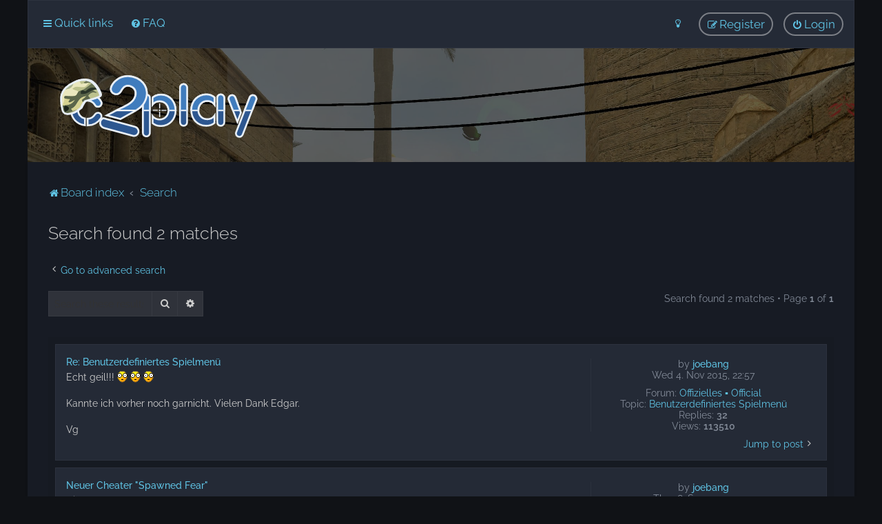

--- FILE ---
content_type: text/html; charset=UTF-8
request_url: https://forum.c2play.de/search.php?author_id=1968&sr=posts&sid=cf313911b67eef7c4db1a7ab7e23c68e
body_size: 6167
content:
<!DOCTYPE html>
<html dir="ltr" lang="en-gb">
<head>
	
	<script> if (localStorage.user_colour_selection === "dark") { document.getElementsByTagName('html')[0].classList.add('fd_dark'); }</script>	
<meta charset="utf-8" />
<meta http-equiv="X-UA-Compatible" content="IE=edge">
<meta name="viewport" content="width=device-width, initial-scale=1" />

<title>c2Play.de - Search</title>



	<link rel="icon" href="https://forum.c2play.de/favicon.ico" />

<!--
	phpBB style name: Milk v2
	Based on style:   Merlin Framework (http://www.planetstyles.net)
-->



	<link href="./styles/Milk_v2/theme/fonts/Raleway.css" rel="stylesheet">
    <style type="text/css">body {font-family: "Raleway", Arial, Helvetica, sans-serif; font-size: 14px;}</style>


<link href="./assets/css/font-awesome.min.css?assets_version=102" rel="stylesheet">
<link href="./styles/Milk_v2/theme/stylesheet.css?assets_version=102" rel="stylesheet">
<link href="./styles/Milk_v2/theme/en/stylesheet.css?assets_version=102?assets_version=102" rel="stylesheet">

<link href="./styles/Milk_v2/theme/blank.css?assets_version=102" rel="stylesheet" class="colour_switch_link"  />


        	<link href="./styles/Milk_v2/theme/colour-presets/Rose_Water.css?assets_version=102" rel="stylesheet" class="preset_stylesheet">
    

<link href="./styles/Milk_v2/theme/custom.c2play.css?assets_version=102" rel="stylesheet">

<style type="text/css">
			.forums .row-item:before, .topics .row-item:before, .pmlist .row-item:before, .cplist .row-item:before {
			border-radius: 50%;
		}
	

		.forum_header {
					background-image: url('https://forum.c2play.de/ext/planetstyles/flightdeck/store/css.jpg');
		
					background-repeat: no-repeat;
		
					background-position: center top;
		
		 background-size: cover;"
	}

			
</style>







<!--[if lte IE 9]>
	<link href="./styles/Milk_v2/theme/tweaks.css?assets_version=102" rel="stylesheet">
<![endif]-->



<link href="./styles/Milk_v2/theme/extensions.css?assets_version=102" rel="stylesheet">




</head>
<body id="phpbb" class="nojs notouch section-search ltr  body-layout-Boxed content_block_header_block navbar_o_header css_icons_enabled">

    <div id="wrap" class="wrap">
        <a id="top" class="top-anchor" accesskey="t"></a>

        <div id="page-header">


                <div class="navbar" role="navigation">
	<div class="inner">

	<ul id="nav-main" class="nav-main linklist" role="menubar">

		<li id="quick-links" class="quick-links dropdown-container responsive-menu" data-skip-responsive="true">
			<a href="#" class="dropdown-trigger">
				<i class="icon fa-bars fa-fw" aria-hidden="true"></i><span>Quick links</span>
			</a>
			<div class="dropdown">
				<div class="pointer"><div class="pointer-inner"></div></div>
				<ul class="dropdown-contents" role="menu">
					
											<li class="separator"></li>
																									<li>
								<a href="./search.php?search_id=unanswered&amp;sid=e1ac8ef059aa9ee5e8dc1f99b17aeaa6" role="menuitem">
									<i class="icon fa-file-o fa-fw" aria-hidden="true"></i><span>Unanswered topics</span>
								</a>
							</li>
							<li>
								<a href="./search.php?search_id=active_topics&amp;sid=e1ac8ef059aa9ee5e8dc1f99b17aeaa6" role="menuitem">
									<i class="icon fa-file-o fa-fw" aria-hidden="true"></i><span>Active topics</span>
								</a>
							</li>
							<li class="separator"></li>
							<li>
								<a href="./search.php?sid=e1ac8ef059aa9ee5e8dc1f99b17aeaa6" role="menuitem">
									<i class="icon fa-search fa-fw" aria-hidden="true"></i><span>Search</span>
								</a>
							</li>
					
										<li class="separator"></li>

									</ul>
			</div>
		</li>

				<li data-skip-responsive="true">
			<a href="/app.php/help/faq?sid=e1ac8ef059aa9ee5e8dc1f99b17aeaa6" rel="help" title="Frequently Asked Questions" role="menuitem">
				<i class="icon fa-question-circle fa-fw" aria-hidden="true"></i><span>FAQ</span>
			</a>
		</li>
						
			<li class="rightside"  data-skip-responsive="true">
			<a href="./ucp.php?mode=login&amp;redirect=search.php%3Fauthor_id%3D1968%26sr%3Dposts&amp;sid=e1ac8ef059aa9ee5e8dc1f99b17aeaa6" title="Login" accesskey="x" role="menuitem" class="outline_button">
				<i class="icon fa-power-off fa-fw" aria-hidden="true"></i><span>Login</span>
			</a>
		</li>
					<li class="rightside" data-skip-responsive="true">
				<a href="./ucp.php?mode=register&amp;sid=e1ac8ef059aa9ee5e8dc1f99b17aeaa6" role="menuitem" class="outline_button">
					<i class="icon fa-pencil-square-o  fa-fw" aria-hidden="true"></i><span>Register</span>
				</a>
			</li>
					         <li class="rightside" data-skip-responsive="true">
        <a href="#" role="menuitem" rel="" id="dark_toggle_link">
            <i class="icon fa-fw" aria-hidden="true"></i>
        </a>
    </li>
    	</ul>

	</div>
</div>

            	
            <div class="headerbar" role="banner"
				>
				
				<div class="forum_header">

					<div class="headerbar_overlay_container headerbar_overlay_darken">
					</div>
						<div class="particles_container">
							<!-- Headerbar Elements Start -->



								<div id="site-description" class="site-description logo_left">
																														<a href="./index.php?sid=e1ac8ef059aa9ee5e8dc1f99b17aeaa6" title="Board index"><img class="custom_logo" src="https://forum.c2play.de/ext/planetstyles/flightdeck/store/logo-redrawn-camp-white-bg-white-borders.svg" height="120" alt=""></a>
																											</div>



							<!-- Headerbar Elements End -->
						</div>
					

				</div><!-- /.forum_header -->

            </div><!-- /.headerbar -->
            

        </div><!-- /#page-header -->

        <div id="inner-wrap">

        


	<ul id="nav-breadcrumbs" class="nav-breadcrumbs linklist navlinks" role="menubar">
				
		
		<li class="breadcrumbs" itemscope itemtype="https://schema.org/BreadcrumbList">

			
							<span class="crumb" itemtype="https://schema.org/ListItem" itemprop="itemListElement" itemscope><a itemprop="item" href="./index.php?sid=e1ac8ef059aa9ee5e8dc1f99b17aeaa6" accesskey="h" data-navbar-reference="index"><i class="icon fa-home fa-fw"></i><span itemprop="name">Board index</span></a><meta itemprop="position" content="1" /></span>

											
								<span class="crumb" itemtype="https://schema.org/ListItem" itemprop="itemListElement" itemscope><a itemprop="item" href="./search.php?sid=e1ac8ef059aa9ee5e8dc1f99b17aeaa6"><span itemprop="name">Search</span></a><meta itemprop="position" content="2" /></span>
							
					</li>

		
					<li class="rightside responsive-search">
				<a href="./search.php?sid=e1ac8ef059aa9ee5e8dc1f99b17aeaa6" title="View the advanced search options" role="menuitem">
					<i class="icon fa-search fa-fw" aria-hidden="true"></i><span class="sr-only">Search</span>
				</a>
			</li>
			</ul>


        
        <a id="start_here" class="anchor"></a>
        <div id="page-body" class="page-body" role="main">
            
            
            

<h2 class="searchresults-title">Search found 2 matches</h2>

	<p class="advanced-search-link">
		<a class="arrow-left" href="./search.php?sid=e1ac8ef059aa9ee5e8dc1f99b17aeaa6" title="Advanced search">
			<i class="icon fa-angle-left fa-fw icon-black" aria-hidden="true"></i><span>Go to advanced search</span>
		</a>
	</p>


	<div class="action-bar bar-top">

			<div class="search-box" role="search">
			<form method="post" action="./search.php?st=0&amp;sk=t&amp;sd=d&amp;sr=posts&amp;sid=e1ac8ef059aa9ee5e8dc1f99b17aeaa6&amp;author_id=1968">
			<fieldset>
				<input class="inputbox search tiny" type="search" name="add_keywords" id="add_keywords" value="" placeholder="Search these results" />
				<button class="button button-search" type="submit" title="Search">
					<i class="icon fa-search fa-fw" aria-hidden="true"></i><span class="sr-only">Search</span>
				</button>
				<a href="./search.php?sid=e1ac8ef059aa9ee5e8dc1f99b17aeaa6" class="button button-search-end" title="Advanced search">
					<i class="icon fa-cog fa-fw" aria-hidden="true"></i><span class="sr-only">Advanced search</span>
				</a>
			</fieldset>
			</form>
		</div>
	
		
		<div class="pagination">
						Search found 2 matches
							 &bull; Page <strong>1</strong> of <strong>1</strong>
					</div>
	</div>

<div class="viewtopic_wrapper">
			
		<div class="search post bg2">
			<div class="inner">

			<dl class="postprofile">
			            			<dt class="author">by <a href="./memberlist.php?mode=viewprofile&amp;u=1968&amp;sid=e1ac8ef059aa9ee5e8dc1f99b17aeaa6" class="username">joebang</a></dt>
<dd class="search-result-date">Wed 4. Nov 2015, 22:57</dd>
			<dd>Forum: <a href="./viewforum.php?f=89&amp;sid=e1ac8ef059aa9ee5e8dc1f99b17aeaa6">Offizielles ▪ Official</a></dd>
			<dd>Topic: <a href="./viewtopic.php?t=20052&amp;sid=e1ac8ef059aa9ee5e8dc1f99b17aeaa6">Benutzerdefiniertes Spielmenü</a></dd>
            			<dd>Replies: <strong>32</strong></dd>
			<dd>Views: <strong>113510</strong></dd>
					</dl>

		<div class="postbody">
						<h3><a href="./viewtopic.php?p=114443&amp;sid=e1ac8ef059aa9ee5e8dc1f99b17aeaa6#p114443">Re: Benutzerdefiniertes Spielmenü</a></h3>
			<div class="content">Echt geil!!! <img class="smilies" src="./images/smilies/icon_eek.gif" width="15" height="17" alt=":shock:" title="Erschüttert">  <img class="smilies" src="./images/smilies/icon_eek.gif" width="15" height="17" alt=":shock:" title="Erschüttert">  <img class="smilies" src="./images/smilies/icon_eek.gif" width="15" height="17" alt=":shock:" title="Erschüttert"> <br>
<br>
Kannte ich vorher noch garnicht. Vielen Dank Edgar.<br>
<br>
Vg</div>
            		</div>
	
			<ul class="searchresults">
			<li>
				<a href="./viewtopic.php?p=114443&amp;sid=e1ac8ef059aa9ee5e8dc1f99b17aeaa6#p114443" class="arrow-right">
					<i class="icon fa-angle-right fa-fw icon-black" aria-hidden="true"></i><span>Jump to post</span>
				</a>
			</li>
		</ul>
	
			</div>
		</div>
					
		<div class="search post bg1">
			<div class="inner">

			<dl class="postprofile">
			            			<dt class="author">by <a href="./memberlist.php?mode=viewprofile&amp;u=1968&amp;sid=e1ac8ef059aa9ee5e8dc1f99b17aeaa6" class="username">joebang</a></dt>
<dd class="search-result-date">Thu 18. Sep 2014, 12:13</dd>
			<dd>Forum: <a href="./viewforum.php?f=52&amp;sid=e1ac8ef059aa9ee5e8dc1f99b17aeaa6">Beschwerden gegen Spieler ▪ Complaints Against Players</a></dd>
			<dd>Topic: <a href="./viewtopic.php?t=21130&amp;sid=e1ac8ef059aa9ee5e8dc1f99b17aeaa6">Neuer Cheater &quot;Spawned Fear&quot;</a></dd>
            			<dd>Replies: <strong>1</strong></dd>
			<dd>Views: <strong>971</strong></dd>
					</dl>

		<div class="postbody">
						<h3><a href="./viewtopic.php?p=106143&amp;sid=e1ac8ef059aa9ee5e8dc1f99b17aeaa6#p106143">Neuer Cheater &quot;Spawned Fear&quot;</a></h3>
			<div class="content">Hi Leute, <br>
<br>
soeben einen Cheater auf de Italy Map endeckt. Demo anbei.<br>
<br>
Danke</div>
            		</div>
	
			<ul class="searchresults">
			<li>
				<a href="./viewtopic.php?p=106143&amp;sid=e1ac8ef059aa9ee5e8dc1f99b17aeaa6#p106143" class="arrow-right">
					<i class="icon fa-angle-right fa-fw icon-black" aria-hidden="true"></i><span>Jump to post</span>
				</a>
			</li>
		</ul>
	
			</div>
		</div>
			</div><br />

<div class="action-bar bottom">
		<form method="post" action="./search.php?st=0&amp;sk=t&amp;sd=d&amp;sr=posts&amp;sid=e1ac8ef059aa9ee5e8dc1f99b17aeaa6&amp;author_id=1968">
		<div class="dropdown-container dropdown-container-left dropdown-button-control sort-tools">
	<span title="Display and sorting options" class="button button-secondary dropdown-trigger dropdown-select">
		<i class="icon fa-sort-amount-asc fa-fw" aria-hidden="true"></i>
		<span class="caret"><i class="icon fa-sort-down fa-fw" aria-hidden="true"></i></span>
	</span>
	<div class="dropdown hidden">
		<div class="pointer"><div class="pointer-inner"></div></div>
		<div class="dropdown-contents">
			<fieldset class="display-options">
							<label>Display: <select name="st" id="st"><option value="0" selected="selected">All results</option><option value="1">1 day</option><option value="7">7 days</option><option value="14">2 weeks</option><option value="30">1 month</option><option value="90">3 months</option><option value="180">6 months</option><option value="365">1 year</option></select></label>
								<label>Sort by: <select name="sk" id="sk"><option value="a">Author</option><option value="t" selected="selected">Post time</option><option value="f">Forum</option><option value="i">Topic title</option><option value="s">Post subject</option></select></label>
				<label>Direction: <select name="sd" id="sd"><option value="a">Ascending</option><option value="d" selected="selected">Descending</option></select></label>
								<hr class="dashed" />
				<input type="submit" class="button2" name="sort" value="Go" />
						</fieldset>
		</div>
	</div>
</div>
	</form>
		
	<div class="pagination">
		Search found 2 matches
					 &bull; Page <strong>1</strong> of <strong>1</strong>
			</div>
</div>



<div class="action-bar actions-jump">
		<p class="jumpbox-return">
		<a class="left-box arrow-left" href="./search.php?sid=e1ac8ef059aa9ee5e8dc1f99b17aeaa6" title="Advanced search" accesskey="r">
			<i class="icon fa-angle-left fa-fw icon-black" aria-hidden="true"></i><span>Go to advanced search</span>
		</a>
	</p>
	
		<div class="jumpbox dropdown-container dropdown-container-right dropdown-up dropdown-left dropdown-button-control" id="jumpbox">
			<span title="Jump to" class="button button-secondary dropdown-trigger dropdown-select">
				<span>Jump to</span>
				<span class="caret"><i class="icon fa-sort-down fa-fw" aria-hidden="true"></i></span>
			</span>
		<div class="dropdown">
			<div class="pointer"><div class="pointer-inner"></div></div>
			<ul class="dropdown-contents">
																				<li><a href="./viewforum.php?f=1&amp;sid=e1ac8ef059aa9ee5e8dc1f99b17aeaa6" class="jumpbox-cat-link"> <span> Rund um c2Play</span></a></li>
																<li><a href="./viewforum.php?f=89&amp;sid=e1ac8ef059aa9ee5e8dc1f99b17aeaa6" class="jumpbox-sub-link"><span class="spacer"></span> <span>&#8627; &nbsp; Offizielles ▪ Official</span></a></li>
																<li><a href="./viewforum.php?f=90&amp;sid=e1ac8ef059aa9ee5e8dc1f99b17aeaa6" class="jumpbox-sub-link"><span class="spacer"></span> <span>&#8627; &nbsp; Feedback und Fragen ▪ Questions</span></a></li>
																<li><a href="./viewforum.php?f=3&amp;sid=e1ac8ef059aa9ee5e8dc1f99b17aeaa6" class="jumpbox-cat-link"> <span> Server</span></a></li>
																<li><a href="./viewforum.php?f=52&amp;sid=e1ac8ef059aa9ee5e8dc1f99b17aeaa6" class="jumpbox-sub-link"><span class="spacer"></span> <span>&#8627; &nbsp; Beschwerden gegen Spieler ▪ Complaints Against Players</span></a></li>
																<li><a href="./viewforum.php?f=54&amp;sid=e1ac8ef059aa9ee5e8dc1f99b17aeaa6" class="jumpbox-sub-link"><span class="spacer"></span><span class="spacer"></span> <span>&#8627; &nbsp; Assault (ONLY)</span></a></li>
																<li><a href="./viewforum.php?f=55&amp;sid=e1ac8ef059aa9ee5e8dc1f99b17aeaa6" class="jumpbox-sub-link"><span class="spacer"></span><span class="spacer"></span> <span>&#8627; &nbsp; Dust (ONLY)</span></a></li>
																<li><a href="./viewforum.php?f=57&amp;sid=e1ac8ef059aa9ee5e8dc1f99b17aeaa6" class="jumpbox-sub-link"><span class="spacer"></span><span class="spacer"></span> <span>&#8627; &nbsp; Dust 2 (ONLY)</span></a></li>
																<li><a href="./viewforum.php?f=56&amp;sid=e1ac8ef059aa9ee5e8dc1f99b17aeaa6" class="jumpbox-sub-link"><span class="spacer"></span><span class="spacer"></span> <span>&#8627; &nbsp; Office (ONLY)</span></a></li>
																<li><a href="./viewforum.php?f=58&amp;sid=e1ac8ef059aa9ee5e8dc1f99b17aeaa6" class="jumpbox-sub-link"><span class="spacer"></span><span class="spacer"></span> <span>&#8627; &nbsp; Italy (ONLY)</span></a></li>
																<li><a href="./viewforum.php?f=59&amp;sid=e1ac8ef059aa9ee5e8dc1f99b17aeaa6" class="jumpbox-sub-link"><span class="spacer"></span><span class="spacer"></span> <span>&#8627; &nbsp; Militia (ONLY)</span></a></li>
																<li><a href="./viewforum.php?f=60&amp;sid=e1ac8ef059aa9ee5e8dc1f99b17aeaa6" class="jumpbox-sub-link"><span class="spacer"></span><span class="spacer"></span> <span>&#8627; &nbsp; Deathmatch Classic #1</span></a></li>
																<li><a href="./viewforum.php?f=61&amp;sid=e1ac8ef059aa9ee5e8dc1f99b17aeaa6" class="jumpbox-sub-link"><span class="spacer"></span><span class="spacer"></span> <span>&#8627; &nbsp; Deathmatch #2</span></a></li>
																<li><a href="./viewforum.php?f=74&amp;sid=e1ac8ef059aa9ee5e8dc1f99b17aeaa6" class="jumpbox-sub-link"><span class="spacer"></span><span class="spacer"></span> <span>&#8627; &nbsp; Deathmatch #3</span></a></li>
																<li><a href="./viewforum.php?f=62&amp;sid=e1ac8ef059aa9ee5e8dc1f99b17aeaa6" class="jumpbox-sub-link"><span class="spacer"></span><span class="spacer"></span> <span>&#8627; &nbsp; Aztec (ONLY)</span></a></li>
																<li><a href="./viewforum.php?f=63&amp;sid=e1ac8ef059aa9ee5e8dc1f99b17aeaa6" class="jumpbox-sub-link"><span class="spacer"></span><span class="spacer"></span> <span>&#8627; &nbsp; Dust 2 Unlimited (ONLY)</span></a></li>
																<li><a href="./viewforum.php?f=64&amp;sid=e1ac8ef059aa9ee5e8dc1f99b17aeaa6" class="jumpbox-sub-link"><span class="spacer"></span><span class="spacer"></span> <span>&#8627; &nbsp; Piranesi (ONLY)</span></a></li>
																<li><a href="./viewforum.php?f=65&amp;sid=e1ac8ef059aa9ee5e8dc1f99b17aeaa6" class="jumpbox-sub-link"><span class="spacer"></span><span class="spacer"></span> <span>&#8627; &nbsp; Tides (ONLY)</span></a></li>
																<li><a href="./viewforum.php?f=66&amp;sid=e1ac8ef059aa9ee5e8dc1f99b17aeaa6" class="jumpbox-sub-link"><span class="spacer"></span><span class="spacer"></span> <span>&#8627; &nbsp; Cbble (ONLY)</span></a></li>
																<li><a href="./viewforum.php?f=67&amp;sid=e1ac8ef059aa9ee5e8dc1f99b17aeaa6" class="jumpbox-sub-link"><span class="spacer"></span><span class="spacer"></span> <span>&#8627; &nbsp; Compound (ONLY)</span></a></li>
																<li><a href="./viewforum.php?f=68&amp;sid=e1ac8ef059aa9ee5e8dc1f99b17aeaa6" class="jumpbox-sub-link"><span class="spacer"></span><span class="spacer"></span> <span>&#8627; &nbsp; Inferno (ONLY)</span></a></li>
																<li><a href="./viewforum.php?f=69&amp;sid=e1ac8ef059aa9ee5e8dc1f99b17aeaa6" class="jumpbox-sub-link"><span class="spacer"></span><span class="spacer"></span> <span>&#8627; &nbsp; Nuke (ONLY)</span></a></li>
																<li><a href="./viewforum.php?f=70&amp;sid=e1ac8ef059aa9ee5e8dc1f99b17aeaa6" class="jumpbox-sub-link"><span class="spacer"></span><span class="spacer"></span> <span>&#8627; &nbsp; Port (ONLY)</span></a></li>
																<li><a href="./viewforum.php?f=71&amp;sid=e1ac8ef059aa9ee5e8dc1f99b17aeaa6" class="jumpbox-sub-link"><span class="spacer"></span><span class="spacer"></span> <span>&#8627; &nbsp; Prodigy (ONLY)</span></a></li>
																<li><a href="./viewforum.php?f=72&amp;sid=e1ac8ef059aa9ee5e8dc1f99b17aeaa6" class="jumpbox-sub-link"><span class="spacer"></span><span class="spacer"></span> <span>&#8627; &nbsp; Train (ONLY)</span></a></li>
																<li><a href="./viewforum.php?f=73&amp;sid=e1ac8ef059aa9ee5e8dc1f99b17aeaa6" class="jumpbox-sub-link"><span class="spacer"></span><span class="spacer"></span> <span>&#8627; &nbsp; Chateau (ONLY)</span></a></li>
																<li><a href="./viewforum.php?f=75&amp;sid=e1ac8ef059aa9ee5e8dc1f99b17aeaa6" class="jumpbox-sub-link"><span class="spacer"></span><span class="spacer"></span> <span>&#8627; &nbsp; Deathmatch Large #4</span></a></li>
																<li><a href="./viewforum.php?f=76&amp;sid=e1ac8ef059aa9ee5e8dc1f99b17aeaa6" class="jumpbox-sub-link"><span class="spacer"></span><span class="spacer"></span> <span>&#8627; &nbsp; Havana (ONLY)</span></a></li>
																<li><a href="./viewforum.php?f=77&amp;sid=e1ac8ef059aa9ee5e8dc1f99b17aeaa6" class="jumpbox-sub-link"><span class="spacer"></span><span class="spacer"></span> <span>&#8627; &nbsp; Tuscan (ONLY)</span></a></li>
																<li><a href="./viewforum.php?f=78&amp;sid=e1ac8ef059aa9ee5e8dc1f99b17aeaa6" class="jumpbox-sub-link"><span class="spacer"></span><span class="spacer"></span> <span>&#8627; &nbsp; Random Maps</span></a></li>
																<li><a href="./viewforum.php?f=79&amp;sid=e1ac8ef059aa9ee5e8dc1f99b17aeaa6" class="jumpbox-sub-link"><span class="spacer"></span><span class="spacer"></span> <span>&#8627; &nbsp; Random Maps #2</span></a></li>
																<li><a href="./viewforum.php?f=80&amp;sid=e1ac8ef059aa9ee5e8dc1f99b17aeaa6" class="jumpbox-sub-link"><span class="spacer"></span><span class="spacer"></span> <span>&#8627; &nbsp; FY Maps</span></a></li>
																<li><a href="./viewforum.php?f=81&amp;sid=e1ac8ef059aa9ee5e8dc1f99b17aeaa6" class="jumpbox-sub-link"><span class="spacer"></span><span class="spacer"></span> <span>&#8627; &nbsp; Robbers &amp; Police</span></a></li>
																<li><a href="./viewforum.php?f=82&amp;sid=e1ac8ef059aa9ee5e8dc1f99b17aeaa6" class="jumpbox-sub-link"><span class="spacer"></span><span class="spacer"></span> <span>&#8627; &nbsp; Competitive</span></a></li>
																<li><a href="./viewforum.php?f=83&amp;sid=e1ac8ef059aa9ee5e8dc1f99b17aeaa6" class="jumpbox-sub-link"><span class="spacer"></span><span class="spacer"></span> <span>&#8627; &nbsp; Deathmatch #5 | No AWP</span></a></li>
																<li><a href="./viewforum.php?f=84&amp;sid=e1ac8ef059aa9ee5e8dc1f99b17aeaa6" class="jumpbox-sub-link"><span class="spacer"></span><span class="spacer"></span> <span>&#8627; &nbsp; Random Deathmatch</span></a></li>
																<li><a href="./viewforum.php?f=85&amp;sid=e1ac8ef059aa9ee5e8dc1f99b17aeaa6" class="jumpbox-sub-link"><span class="spacer"></span><span class="spacer"></span> <span>&#8627; &nbsp; US | Deathmatch</span></a></li>
																<li><a href="./viewforum.php?f=87&amp;sid=e1ac8ef059aa9ee5e8dc1f99b17aeaa6" class="jumpbox-sub-link"><span class="spacer"></span><span class="spacer"></span> <span>&#8627; &nbsp; US | Deathmatch Classic</span></a></li>
																<li><a href="./viewforum.php?f=6&amp;sid=e1ac8ef059aa9ee5e8dc1f99b17aeaa6" class="jumpbox-sub-link"><span class="spacer"></span><span class="spacer"></span> <span>&#8627; &nbsp; Bans &amp; Nachweise</span></a></li>
											</ul>
		</div>
	</div>

	</div>

					

                                    </div>

            
            	</div><!-- /#inner-wrap -->

                

            <div id="page-footer" class="page-footer" role="contentinfo">
                <div class="navbar_footer" role="navigation">
	<div class="inner">

	<ul id="nav-footer" class="nav-footer linklist" role="menubar">
		<li class="breadcrumbs">
									<span class="crumb"><a href="./index.php?sid=e1ac8ef059aa9ee5e8dc1f99b17aeaa6" data-navbar-reference="index"><i class="icon fa-home fa-fw" aria-hidden="true"></i><span>Board index</span></a></span>					</li>
		
				<li class="rightside">All times are <span title="Europe/Berlin">UTC+01:00</span></li>
							<li class="rightside">
				<a href="/app.php/user/delete_cookies?sid=e1ac8ef059aa9ee5e8dc1f99b17aeaa6" data-ajax="true" data-refresh="true" role="menuitem">
					<i class="icon fa-trash fa-fw" aria-hidden="true"></i><span>Delete cookies</span>
				</a>
			</li>
									<li class="rightside">
        	<a class="footer-link" href="./ucp.php?mode=privacy&amp;sid=e1ac8ef059aa9ee5e8dc1f99b17aeaa6" title="Privacy" role="menuitem">
            	<i class="icon fa-lock" aria-hidden="true"></i><span class="footer-link-text">Privacy</span>
            </a>
        </li>
        <li class="rightside">
            <a class="footer-link" href="./ucp.php?mode=terms&amp;sid=e1ac8ef059aa9ee5e8dc1f99b17aeaa6" title="Terms" role="menuitem">
                <i class="icon fa-check fa-fw" aria-hidden="true"></i><span class="footer-link-text">Terms</span>
            </a>           
        </li>

     
							</ul>

	</div>
</div>

                <div id="darkenwrapper" class="darkenwrapper" data-ajax-error-title="AJAX error" data-ajax-error-text="Something went wrong when processing your request." data-ajax-error-text-abort="User aborted request." data-ajax-error-text-timeout="Your request timed out; please try again." data-ajax-error-text-parsererror="Something went wrong with the request and the server returned an invalid reply.">
                    <div id="darken" class="darken">&nbsp;</div>
                </div>

                <div id="phpbb_alert" class="phpbb_alert" data-l-err="Error" data-l-timeout-processing-req="Request timed out.">
                    <a href="#" class="alert_close">
                        <i class="icon fa-times-circle fa-fw" aria-hidden="true"></i>
                    </a>
                    <h3 class="alert_title">&nbsp;</h3><p class="alert_text"></p>
                </div>
                <div id="phpbb_confirm" class="phpbb_alert">
                    <a href="#" class="alert_close">
                        <i class="icon fa-times-circle fa-fw" aria-hidden="true"></i>
                    </a>
                    <div class="alert_text"></div>
                </div>
            </div>

            <div class="copyright_bar" dir="ltr">
                Powered by <a href="http://www.phpBB.com/">phpBB</a>&trade; <span class="planetstyles_credit planetstyles_credit_hidden">&bull; Design by <a href="http://www.planetstyles.net">PlanetStyles</a></span>
                                                                            </div>

            </div> <!-- /#wrap -->

            <div style="display: none;">
                <a id="bottom" class="anchor" accesskey="z"></a>
                            </div>

            <script type="text/javascript" src="./assets/javascript/jquery-3.7.1.min.js?assets_version=102"></script>

            
            <script type="text/javascript" src="./assets/javascript/core.js?assets_version=102"></script>

			
                        
                        
            <script>                
                // ************************************************
                // clear mechanism (for testing)
                // localStorage.removeItem('user_colour_selection');
                // ************************************************                
                console.log("storage value:" + localStorage.user_colour_selection)
                FDSetClass();
                FDSetSwitch();
                
                localStorage.getItem("user_colour_selection")                

                function FDSetClass() {
                                            console.log("FD Base: Dark");
                                                    console.log("FD: Override allowed");
                            if(localStorage.user_colour_selection == 'dark') {
                                console.log("FD: User selection: Dark");
                                $("html").addClass('fd_dark');
                                localStorage.setItem("user_colour_selection", "dark");
                            } else {
                                if (localStorage.user_colour_selection == 'cbu') {
                                    console.log("FD: cbu. Removing dark class...");
                                    $("html").removeClass('fd_dark');
                                } else {
                                    console.log("FD: Value is empty. Setting to dark...");
                                    $("html").addClass('fd_dark');
                                    localStorage.setItem("user_colour_selection", "dark");                                       
                                }                                                          
                            }
                                                            }

                function FDSetSwitch() {
                    if ($("html").hasClass('fd_dark')) {
                        $("a#dark_toggle_link i").addClass("fa-lightbulb-o");
                    } else {
                        $("a#dark_toggle_link i").addClass("fa-moon-o");
                    }
                }

                function FDSwitchLink() {
                    if(localStorage.user_colour_selection == 'dark') {
                        // Dark
                        $("a#dark_toggle_link i").removeClass("fa-lightbulb-o");
                        $("a#dark_toggle_link i").addClass("fa-moon-o");
                        $("html").removeClass('fd_dark');
                        localStorage.setItem("user_colour_selection", "cbu");
                        console.log("Dark preference CBU (cleared by user)");
                    } else {
                        // Light
                        $("a#dark_toggle_link i").removeClass("fa-moon-o");
                        $("a#dark_toggle_link i").addClass("fa-lightbulb-o");
                        localStorage.setItem("user_colour_selection", "dark");
                    }
                }                                    

                                    $("a#dark_toggle_link").click(function() {
                        FDSwitchLink();
                        FDSetClass();
                    });
                            </script>




            
            
           

            
            
            
            
                        <script src="./styles/Milk_v2/template/tooltipster.bundle.min.js?assets_version=102"></script>
<script src="./styles/Milk_v2/template/forum_fn.js?assets_version=102"></script>
<script src="./styles/prosilver/template/ajax.js?assets_version=102"></script>


            
			<script type="text/javascript">
            $(function($) {
                var num_cols = 3,
                container = $('.sub-forumlist'),
                listItem = 'li',
                listClass = 'sub-list';
                container.each(function() {
                    var items_per_col = new Array(),
                    items = $(this).find(listItem),
                    min_items_per_col = Math.floor(items.length / num_cols),
                    difference = items.length - (min_items_per_col * num_cols);
                    for (var i = 0; i < num_cols; i++) {
                        if (i < difference) {
                            items_per_col[i] = min_items_per_col + 1;
                        } else {
                            items_per_col[i] = min_items_per_col;
                        }
                    }
                    for (var i = 0; i < num_cols; i++) {
                        $(this).append($('<ul ></ul>').addClass(listClass));
                        for (var j = 0; j < items_per_col[i]; j++) {
                            var pointer = 0;
                            for (var k = 0; k < i; k++) {
                                pointer += items_per_col[k];
                            }
                            $(this).find('.' + listClass).last().append(items[j + pointer]);
                        }
                    }
                });
            });
            </script>

            <script type="text/javascript">
                // Add user icon in front of forumlist mods
            	$("span.forumlist_mods a").each(function(i) {
            		$(this).prepend("<i class='icon fa-shield fa-fw'></i>");
            	});
            	// Remove the comma seperator
            	$("span.forumlist_mods").each(function() {
            		$(this).html($(this).html().replace(/,/g , ''));
            	});
            </script>

            
            
      
				  
	<script type="text/javascript" src="custom.js"></script>

</body>
</html>


--- FILE ---
content_type: text/css
request_url: https://forum.c2play.de/styles/Milk_v2/theme/fonts/Raleway.css
body_size: 461
content:
/* raleway-300 - cyrillic_cyrillic-ext_latin_latin-ext */
@font-face {
  font-display: swap; /* Check https://developer.mozilla.org/en-US/docs/Web/CSS/@font-face/font-display for other options. */
  font-family: 'Raleway';
  font-style: normal;
  font-weight: 300;
  src: url('../fonts/Raleway/raleway-v28-cyrillic_cyrillic-ext_latin_latin-ext-300.woff2') format('woff2'), /* Chrome 36+, Opera 23+, Firefox 39+ */
       url('../fonts/Raleway/raleway-v28-cyrillic_cyrillic-ext_latin_latin-ext-300.woff') format('woff'); /* Chrome 5+, Firefox 3.6+, IE 9+, Safari 5.1+ */
}
/* raleway-300italic - cyrillic_cyrillic-ext_latin_latin-ext */
@font-face {
  font-display: swap; /* Check https://developer.mozilla.org/en-US/docs/Web/CSS/@font-face/font-display for other options. */
  font-family: 'Raleway';
  font-style: italic;
  font-weight: 300;
  src: url('../fonts/Raleway/raleway-v28-cyrillic_cyrillic-ext_latin_latin-ext-300italic.woff2') format('woff2'), /* Chrome 36+, Opera 23+, Firefox 39+ */
       url('../fonts/Raleway/raleway-v28-cyrillic_cyrillic-ext_latin_latin-ext-300italic.woff') format('woff'); /* Chrome 5+, Firefox 3.6+, IE 9+, Safari 5.1+ */
}
/* raleway-regular - cyrillic_cyrillic-ext_latin_latin-ext */
@font-face {
  font-display: swap; /* Check https://developer.mozilla.org/en-US/docs/Web/CSS/@font-face/font-display for other options. */
  font-family: 'Raleway';
  font-style: normal;
  font-weight: 400;
  src: url('../fonts/Raleway/raleway-v28-cyrillic_cyrillic-ext_latin_latin-ext-regular.woff2') format('woff2'), /* Chrome 36+, Opera 23+, Firefox 39+ */
       url('../fonts/Raleway/raleway-v28-cyrillic_cyrillic-ext_latin_latin-ext-regular.woff') format('woff'); /* Chrome 5+, Firefox 3.6+, IE 9+, Safari 5.1+ */
}
/* raleway-italic - cyrillic_cyrillic-ext_latin_latin-ext */
@font-face {
  font-display: swap; /* Check https://developer.mozilla.org/en-US/docs/Web/CSS/@font-face/font-display for other options. */
  font-family: 'Raleway';
  font-style: italic;
  font-weight: 400;
  src: url('../fonts/Raleway/raleway-v28-cyrillic_cyrillic-ext_latin_latin-ext-italic.woff2') format('woff2'), /* Chrome 36+, Opera 23+, Firefox 39+ */
       url('../fonts/Raleway/raleway-v28-cyrillic_cyrillic-ext_latin_latin-ext-italic.woff') format('woff'); /* Chrome 5+, Firefox 3.6+, IE 9+, Safari 5.1+ */
}
/* raleway-500 - cyrillic_cyrillic-ext_latin_latin-ext */
@font-face {
  font-display: swap; /* Check https://developer.mozilla.org/en-US/docs/Web/CSS/@font-face/font-display for other options. */
  font-family: 'Raleway';
  font-style: normal;
  font-weight: 500;
  src: url('../fonts/Raleway/raleway-v28-cyrillic_cyrillic-ext_latin_latin-ext-500.woff2') format('woff2'), /* Chrome 36+, Opera 23+, Firefox 39+ */
       url('../fonts/Raleway/raleway-v28-cyrillic_cyrillic-ext_latin_latin-ext-500.woff') format('woff'); /* Chrome 5+, Firefox 3.6+, IE 9+, Safari 5.1+ */
}
/* raleway-500italic - cyrillic_cyrillic-ext_latin_latin-ext */
@font-face {
  font-display: swap; /* Check https://developer.mozilla.org/en-US/docs/Web/CSS/@font-face/font-display for other options. */
  font-family: 'Raleway';
  font-style: italic;
  font-weight: 500;
  src: url('../fonts/Raleway/raleway-v28-cyrillic_cyrillic-ext_latin_latin-ext-500italic.woff2') format('woff2'), /* Chrome 36+, Opera 23+, Firefox 39+ */
       url('../fonts/Raleway/raleway-v28-cyrillic_cyrillic-ext_latin_latin-ext-500italic.woff') format('woff'); /* Chrome 5+, Firefox 3.6+, IE 9+, Safari 5.1+ */
}
/* raleway-600 - cyrillic_cyrillic-ext_latin_latin-ext */
@font-face {
  font-display: swap; /* Check https://developer.mozilla.org/en-US/docs/Web/CSS/@font-face/font-display for other options. */
  font-family: 'Raleway';
  font-style: normal;
  font-weight: 600;
  src: url('../fonts/Raleway/raleway-v28-cyrillic_cyrillic-ext_latin_latin-ext-600.woff2') format('woff2'), /* Chrome 36+, Opera 23+, Firefox 39+ */
       url('../fonts/Raleway/raleway-v28-cyrillic_cyrillic-ext_latin_latin-ext-600.woff') format('woff'); /* Chrome 5+, Firefox 3.6+, IE 9+, Safari 5.1+ */
}
/* raleway-600italic - cyrillic_cyrillic-ext_latin_latin-ext */
@font-face {
  font-display: swap; /* Check https://developer.mozilla.org/en-US/docs/Web/CSS/@font-face/font-display for other options. */
  font-family: 'Raleway';
  font-style: italic;
  font-weight: 600;
  src: url('../fonts/Raleway/raleway-v28-cyrillic_cyrillic-ext_latin_latin-ext-600italic.woff2') format('woff2'), /* Chrome 36+, Opera 23+, Firefox 39+ */
       url('../fonts/Raleway/raleway-v28-cyrillic_cyrillic-ext_latin_latin-ext-600italic.woff') format('woff'); /* Chrome 5+, Firefox 3.6+, IE 9+, Safari 5.1+ */
}
/* raleway-700 - cyrillic_cyrillic-ext_latin_latin-ext */
@font-face {
  font-display: swap; /* Check https://developer.mozilla.org/en-US/docs/Web/CSS/@font-face/font-display for other options. */
  font-family: 'Raleway';
  font-style: normal;
  font-weight: 700;
  src: url('../fonts/Raleway/raleway-v28-cyrillic_cyrillic-ext_latin_latin-ext-700.woff2') format('woff2'), /* Chrome 36+, Opera 23+, Firefox 39+ */
       url('../fonts/Raleway/raleway-v28-cyrillic_cyrillic-ext_latin_latin-ext-700.woff') format('woff'); /* Chrome 5+, Firefox 3.6+, IE 9+, Safari 5.1+ */
}
/* raleway-700italic - cyrillic_cyrillic-ext_latin_latin-ext */
@font-face {
  font-display: swap; /* Check https://developer.mozilla.org/en-US/docs/Web/CSS/@font-face/font-display for other options. */
  font-family: 'Raleway';
  font-style: italic;
  font-weight: 700;
  src: url('../fonts/Raleway/raleway-v28-cyrillic_cyrillic-ext_latin_latin-ext-700italic.woff2') format('woff2'), /* Chrome 36+, Opera 23+, Firefox 39+ */
       url('../fonts/Raleway/raleway-v28-cyrillic_cyrillic-ext_latin_latin-ext-700italic.woff') format('woff'); /* Chrome 5+, Firefox 3.6+, IE 9+, Safari 5.1+ */
}


--- FILE ---
content_type: text/css
request_url: https://forum.c2play.de/styles/Milk_v2/theme/colour-presets/Rose_Water.css?assets_version=102
body_size: 1112
content:
/* Color */
.fd_dark a, a:hover, .navbar_footer a, .copyright_bar a, .social_links_footer a:hover span, .icon.fa-file.icon-red, a:hover .icon.fa-file.icon-red, .navigation .active-subsection a, .navigation .active-subsection a:hover, .navigation a:hover, .tabs .tab > a:hover, .tabs .activetab > a, .tabs .activetab > a:hover, a.postlink, a.postlink:visited, .navbar_in_header .badge, .button:focus .icon, .button:hover .icon, .dark_base .social_links_footer a span, .dark_base h2, .dark_base h2 a, .dark_base a:link, .dark_base a:visited, .button-secondary:focus, .button-secondary:hover, .notification_unread, .topic_type {
	color: #5fc3e4;
}

/* Background Solid  */
.pagination li a:hover, .pagination li.active span, .pagination li a:focus, .jumpbox-cat-link, .dropdown-contents > li > a:hover, a.button1:hover, input.button1:hover, a.button2:hover, input.button2:hover, input.button3:hover, a.no_avatar:hover, .jumpbox-cat-link:hover, input.button1:focus, input.button2:focus, input.button3:focus, .specialbutton, input.specialbutton, .panel .specialbutton, a.specialbutton, .scrollToTop, a.specialbutton, .dark_base .social_links_footer a:hover span, .badge, .grid_unread {
	background: #5fc3e4;
}

/* Borders Dark */
.pagination li a:hover, .pagination li.active span, .pagination li a:focus, blockquote, .codebox code, .jumpbox-cat-link, a.postlink, input.button1:focus, input.button2:focus, input.button3:focus, input.specialbutton, .inputbox:hover, .inputbox:focus, .specialbutton, .button:hover, .button:focus, a.specialbutton, .dark_base .social_links_footer a span, .dark_base .social_links_footer a:hover span {
	border-color: #5fc3e4;
}

/* Background Gradient  */
.headerbar, body.content_block_header_block li.header, body.content_block_header_stripe li.header:before, .no_avatar, .social_links_footer, .forumbg-table, .sidebar_block_stripe:before, .fancy_panel:before, .tile_row_2:before   {
	/* Permalink - use to edit and share this gradient: http://colorzilla.com/gradient-editor/#5fc3e4+0,e55d87+100 */
	background: #5fc3e4; /* Old browsers */
	background: -moz-linear-gradient(left,  #5fc3e4 0%, #e55d87 100%); /* FF3.6-15 */
	background: -webkit-linear-gradient(left,  #5fc3e4 0%,#e55d87 100%); /* Chrome10-25,Safari5.1-6 */
	background: linear-gradient(to right,  #5fc3e4 0%,#e55d87 100%); /* W3C, IE10+, FF16+, Chrome26+, Opera12+, Safari7+ */
	filter: progid:DXImageTransform.Microsoft.gradient( startColorstr='#5fc3e4', endColorstr='#e55d87',GradientType=1 ); /* IE6-9 */
}


/* The same as above, just with some opacity */
.headerbar_overlay_active, .grid_colour_overlay:hover {
	/* Permalink - use to edit and share this gradient: http://colorzilla.com/gradient-editor/#5fc3e4+0,e55d87+100&0.8+1,0.8+100 */
	background: -moz-linear-gradient(left,  rgba(95,195,228,0.8) 0%, rgba(96,194,227,0.8) 1%, rgba(229,93,135,0.8) 100%); /* FF3.6-15 */
	background: -webkit-linear-gradient(left,  rgba(95,195,228,0.8) 0%,rgba(96,194,227,0.8) 1%,rgba(229,93,135,0.8) 100%); /* Chrome10-25,Safari5.1-6 */
	background: linear-gradient(to right,  rgba(95,195,228,0.8) 0%,rgba(96,194,227,0.8) 1%,rgba(229,93,135,0.8) 100%); /* W3C, IE10+, FF16+, Chrome26+, Opera12+, Safari7+ */
	filter: progid:DXImageTransform.Microsoft.gradient( startColorstr='#cc5fc3e4', endColorstr='#cce55d87',GradientType=1 ); /* IE6-9 */
}


/* Colour Hover Light */
.fd_dark a:hover, .navbar_footer a:hover, .copyright_bar a:hover, a.postlink:hover, .dark_base h2 a:hover  {
	color: #78deff;
}

/* Background Hover Light */
a.scrollToTop:hover, input.specialbutton:hover, a.specialbutton:hover {
	background-color: #78deff !important;
}

/* Border light */
.specialbutton:hover {
	border-color: #78deff !important;
}


--- FILE ---
content_type: text/css
request_url: https://forum.c2play.de/styles/Milk_v2/theme/custom.c2play.css?assets_version=102
body_size: 349
content:
html, body {
	color: rgba(0,0,0,.8);
}

.headerbar, body.content_block_header_block li.header, body.content_block_header_stripe li.header:before, .no_avatar, .social_links_footer, .forumbg-table, .sidebar_block_stripe:before, .fancy_panel:before, .tile_row_2:before   {
	background: #3E4266;
}

.content {
	color: rgba(0,0,0,1);
	font-weight: 400;
}

.forabg, .forumbg, .viewtopic_wrapper {
    background-color: rgba(0,0,0,.05);
}

p.author, p.author a {
    color: rgba(0,0,0,.8);
}

.fd_dark p.author, .fd_dark p.author a {
    color: rgba(255,255,255,.8);
}

a {
    color: #3E4266;
}

body.navbar_o_header .site-description.logo_left {
    margin: 25px 30px 70px;
}

b, strong {
    font-weight: 600;
}

--- FILE ---
content_type: image/svg+xml
request_url: https://forum.c2play.de/ext/planetstyles/flightdeck/store/logo-redrawn-camp-white-bg-white-borders.svg
body_size: 74273
content:
<?xml version="1.0" encoding="UTF-8" standalone="no"?>
<svg
   width="239.71289mm"
   height="90.800476mm"
   viewBox="0 0 239.71289 90.800476"
   version="1.1"
   id="svg2487"
   xmlns="http://www.w3.org/2000/svg"
   xmlns:svg="http://www.w3.org/2000/svg"
   xmlns:rdf="http://www.w3.org/1999/02/22-rdf-syntax-ns#"
   xmlns:cc="http://creativecommons.org/ns#"
   xmlns:dc="http://purl.org/dc/elements/1.1/">
  <defs
     id="defs2481">
    <clipPath
       clipPathUnits="userSpaceOnUse"
       id="clipPath1777">
      <rect
         style="display:none;fill:#2d5790;fill-opacity:0.426273;stroke:none;stroke-width:4.98863;stroke-linecap:round;stroke-linejoin:miter;stroke-miterlimit:4;stroke-dasharray:none;stroke-opacity:1;paint-order:normal"
         id="rect1779"
         width="837.28333"
         height="173.06004"
         x="166.87015"
         y="1320.9445"
         d="m 166.87015,1320.9445 h 837.28335 v 173.06 H 166.87015 Z" />
      <path
         style="display:none;fill:#2d5790;fill-opacity:0.426273;stroke:none;stroke-width:4.98863;stroke-linecap:round;stroke-linejoin:miter;stroke-miterlimit:4;stroke-dasharray:none;stroke-opacity:1;paint-order:normal"
         class="powerclip"
         d="m 261.19124,1496.4027 h 75.13323 v 69.7665 h -75.13323 z m -94.32109,-175.4582 v 173.06 h 837.28335 v -173.06 z"
         id="path2331" />
      <path
         style="fill:#2d5790;fill-opacity:0.426273;stroke:none;stroke-width:4.98863;stroke-linecap:round;stroke-linejoin:miter;stroke-miterlimit:4;stroke-dasharray:none;stroke-opacity:1;paint-order:normal"
         class="powerclip"
         id="lpe_path-effect1829"
         d="m 261.19124,1496.4027 h 75.13323 v 69.7665 h -75.13323 z m -94.32109,-175.4582 v 173.06 h 837.28335 v -173.06 z m 94.32109,175.4582 v 69.7665 h 75.13323 v -69.7665 z m -94.32109,-175.4582 v 173.06 h 837.28335 v -173.06 z" />
    </clipPath>
    <clipPath
       clipPathUnits="userSpaceOnUse"
       id="clipPath1773">
      <rect
         style="display:none;fill:#2d5790;fill-opacity:0.426273;stroke:none;stroke-width:4.98863;stroke-linecap:round;stroke-linejoin:miter;stroke-miterlimit:4;stroke-dasharray:none;stroke-opacity:1;paint-order:normal"
         id="rect1775"
         width="837.28333"
         height="173.06004"
         x="166.87015"
         y="1320.9445"
         d="m 166.87015,1320.9445 h 837.28335 v 173.06 H 166.87015 Z" />
      <path
         style="display:none;fill:#2d5790;fill-opacity:0.426273;stroke:none;stroke-width:4.98863;stroke-linecap:round;stroke-linejoin:miter;stroke-miterlimit:4;stroke-dasharray:none;stroke-opacity:1;paint-order:normal"
         class="powerclip"
         d="m 192.09134,1418.3396 h 75.59991 v 147.7862 h -75.59991 z m -25.22119,-97.3951 v 173.06 h 837.28335 v -173.06 z"
         id="path2337" />
      <path
         style="fill:#2d5790;fill-opacity:0.426273;stroke:none;stroke-width:4.98863;stroke-linecap:round;stroke-linejoin:miter;stroke-miterlimit:4;stroke-dasharray:none;stroke-opacity:1;paint-order:normal"
         class="powerclip"
         id="lpe_path-effect1825"
         d="m 192.09134,1418.3396 h 75.59991 v 147.7862 h -75.59991 z m -25.22119,-97.3951 v 173.06 h 837.28335 v -173.06 z m 25.22119,97.3951 v 147.7862 h 75.59991 v -147.7862 z m -25.22119,-97.3951 v 173.06 h 837.28335 v -173.06 z" />
    </clipPath>
    <clipPath
       clipPathUnits="userSpaceOnUse"
       id="clipPath1769">
      <rect
         style="display:none;fill:#2d5790;fill-opacity:0.426273;stroke:none;stroke-width:4.98863;stroke-linecap:round;stroke-linejoin:miter;stroke-miterlimit:4;stroke-dasharray:none;stroke-opacity:1;paint-order:normal"
         id="rect1771"
         width="837.28333"
         height="173.06004"
         x="166.87015"
         y="1320.9445"
         d="m 166.87015,1320.9445 h 837.28335 v 173.06 H 166.87015 Z" />
      <path
         style="display:none;fill:#2d5790;fill-opacity:0.426273;stroke:none;stroke-width:4.98863;stroke-linecap:round;stroke-linejoin:miter;stroke-miterlimit:4;stroke-dasharray:none;stroke-opacity:1;paint-order:normal"
         class="powerclip"
         d="m 261.19124,1418.4694 h 75.59993 v 70.4666 h -75.59993 z m -94.32109,-97.5249 v 173.06 h 837.28335 v -173.06 z"
         id="path2343" />
      <path
         style="fill:#2d5790;fill-opacity:0.426273;stroke:none;stroke-width:4.98863;stroke-linecap:round;stroke-linejoin:miter;stroke-miterlimit:4;stroke-dasharray:none;stroke-opacity:1;paint-order:normal"
         class="powerclip"
         id="lpe_path-effect1821"
         d="m 261.19124,1418.4694 h 75.59993 v 70.4666 h -75.59993 z m -94.32109,-97.5249 v 173.06 h 837.28335 v -173.06 z m 94.32109,97.5249 v 70.4666 h 75.59993 v -70.4666 z m -94.32109,-97.5249 v 173.06 h 837.28335 v -173.06 z" />
    </clipPath>
    <clipPath
       clipPathUnits="userSpaceOnUse"
       id="clipPath1765">
      <rect
         style="display:none;fill:#2d5790;fill-opacity:0.426273;stroke:none;stroke-width:4.98863;stroke-linecap:round;stroke-linejoin:miter;stroke-miterlimit:4;stroke-dasharray:none;stroke-opacity:1;paint-order:normal"
         id="rect1767"
         width="837.28333"
         height="173.06004"
         x="166.87015"
         y="1320.9445"
         d="m 166.87015,1320.9445 h 837.28335 v 173.06 H 166.87015 Z" />
      <path
         style="display:none;fill:#2d5790;fill-opacity:0.426273;stroke:none;stroke-width:4.98863;stroke-linecap:round;stroke-linejoin:miter;stroke-miterlimit:4;stroke-dasharray:none;stroke-opacity:1;paint-order:normal"
         class="powerclip"
         d="m 490.31707,1421.1694 h 46.6666 v 190.6331 h -46.6666 z M 166.87015,1320.9445 v 173.06 h 837.28335 v -173.06 z"
         id="path2349" />
      <path
         style="fill:#2d5790;fill-opacity:0.426273;stroke:none;stroke-width:4.98863;stroke-linecap:round;stroke-linejoin:miter;stroke-miterlimit:4;stroke-dasharray:none;stroke-opacity:1;paint-order:normal"
         class="powerclip"
         id="lpe_path-effect1817"
         d="m 490.31707,1421.1694 h 46.6666 v 190.6331 h -46.6666 z M 166.87015,1320.9445 v 173.06 h 837.28335 v -173.06 z m 323.44692,100.2249 v 190.6331 h 46.6666 V 1421.1694 Z M 166.87015,1320.9445 v 173.06 h 837.28335 v -173.06 z" />
    </clipPath>
    <clipPath
       clipPathUnits="userSpaceOnUse"
       id="clipPath1761">
      <rect
         style="display:none;fill:#2d5790;fill-opacity:0.426273;stroke:none;stroke-width:4.98863;stroke-linecap:round;stroke-linejoin:miter;stroke-miterlimit:4;stroke-dasharray:none;stroke-opacity:1;paint-order:normal"
         id="rect1763"
         width="837.28333"
         height="173.06004"
         x="166.87015"
         y="1320.9445"
         d="m 166.87015,1320.9445 h 837.28335 v 173.06 H 166.87015 Z" />
      <path
         style="display:none;fill:#2d5790;fill-opacity:0.426273;stroke:none;stroke-width:4.98863;stroke-linecap:round;stroke-linejoin:miter;stroke-miterlimit:4;stroke-dasharray:none;stroke-opacity:1;paint-order:normal"
         class="powerclip"
         d="M 334.12617,1344.5115 H 524.3995 v 195.891 H 334.12617 Z m -167.25602,-23.567 v 173.06 h 837.28335 v -173.06 z"
         id="path2355" />
      <path
         style="fill:#2d5790;fill-opacity:0.426273;stroke:none;stroke-width:4.98863;stroke-linecap:round;stroke-linejoin:miter;stroke-miterlimit:4;stroke-dasharray:none;stroke-opacity:1;paint-order:normal"
         class="powerclip"
         id="lpe_path-effect1813"
         d="M 334.12617,1344.5115 H 524.3995 v 195.891 H 334.12617 Z m -167.25602,-23.567 v 173.06 h 837.28335 v -173.06 z m 167.25602,23.567 v 195.891 H 524.3995 v -195.891 z m -167.25602,-23.567 v 173.06 h 837.28335 v -173.06 z" />
    </clipPath>
    <clipPath
       clipPathUnits="userSpaceOnUse"
       id="clipPath1757">
      <rect
         style="display:none;fill:#2d5790;fill-opacity:0.426273;stroke:none;stroke-width:4.98863;stroke-linecap:round;stroke-linejoin:miter;stroke-miterlimit:4;stroke-dasharray:none;stroke-opacity:1;paint-order:normal"
         id="rect1759"
         width="837.28333"
         height="173.06004"
         x="166.87015"
         y="1320.9445"
         d="m 166.87015,1320.9445 h 837.28335 v 173.06 H 166.87015 Z" />
      <path
         style="display:none;fill:#2d5790;fill-opacity:0.426273;stroke:none;stroke-width:4.98863;stroke-linecap:round;stroke-linejoin:miter;stroke-miterlimit:4;stroke-dasharray:none;stroke-opacity:1;paint-order:normal"
         class="powerclip"
         d="m 313.04742,1518.5792 h 177.08886 v 91.5197 H 313.04742 Z M 166.87015,1320.9445 v 173.06 h 837.28335 v -173.06 z"
         id="path2361" />
      <path
         style="fill:#2d5790;fill-opacity:0.426273;stroke:none;stroke-width:4.98863;stroke-linecap:round;stroke-linejoin:miter;stroke-miterlimit:4;stroke-dasharray:none;stroke-opacity:1;paint-order:normal"
         class="powerclip"
         id="lpe_path-effect1809"
         d="m 313.04742,1518.5792 h 177.08886 v 91.5197 H 313.04742 Z M 166.87015,1320.9445 v 173.06 h 837.28335 v -173.06 z m 146.17727,197.6347 v 91.5197 h 177.08886 v -91.5197 z M 166.87015,1320.9445 v 173.06 h 837.28335 v -173.06 z" />
    </clipPath>
    <clipPath
       clipPathUnits="userSpaceOnUse"
       id="clipPath1753">
      <rect
         style="display:none;fill:#2d5790;fill-opacity:0.426273;stroke:none;stroke-width:4.98863;stroke-linecap:round;stroke-linejoin:miter;stroke-miterlimit:4;stroke-dasharray:none;stroke-opacity:1;paint-order:normal"
         id="rect1755"
         width="837.28333"
         height="173.06004"
         x="166.87015"
         y="1320.9445"
         d="m 166.87015,1320.9445 h 837.28335 v 173.06 H 166.87015 Z" />
      <path
         style="display:none;fill:#2d5790;fill-opacity:0.426273;stroke:none;stroke-width:4.98863;stroke-linecap:round;stroke-linejoin:miter;stroke-miterlimit:4;stroke-dasharray:none;stroke-opacity:1;paint-order:normal"
         class="powerclip"
         d="m 530.71707,1421.1694 h 112.9332 v 147.6998 H 530.71707 Z M 166.87015,1320.9445 v 173.06 h 837.28335 v -173.06 z"
         id="path2367" />
      <path
         style="fill:#2d5790;fill-opacity:0.426273;stroke:none;stroke-width:4.98863;stroke-linecap:round;stroke-linejoin:miter;stroke-miterlimit:4;stroke-dasharray:none;stroke-opacity:1;paint-order:normal"
         class="powerclip"
         id="lpe_path-effect1805"
         d="m 530.71707,1421.1694 h 112.9332 v 147.6998 H 530.71707 Z M 166.87015,1320.9445 v 173.06 h 837.28335 v -173.06 z m 363.84692,100.2249 v 147.6998 h 112.9332 V 1421.1694 Z M 166.87015,1320.9445 v 173.06 h 837.28335 v -173.06 z" />
    </clipPath>
    <clipPath
       clipPathUnits="userSpaceOnUse"
       id="clipPath1749">
      <rect
         style="display:none;fill:#2d5790;fill-opacity:0.426273;stroke:none;stroke-width:4.98863;stroke-linecap:round;stroke-linejoin:miter;stroke-miterlimit:4;stroke-dasharray:none;stroke-opacity:1;paint-order:normal"
         id="rect1751"
         width="837.28333"
         height="173.06004"
         x="166.87015"
         y="1320.9445"
         d="m 166.87015,1320.9445 h 837.28335 v 173.06 H 166.87015 Z" />
      <path
         style="display:none;fill:#2d5790;fill-opacity:0.426273;stroke:none;stroke-width:4.98863;stroke-linecap:round;stroke-linejoin:miter;stroke-miterlimit:4;stroke-dasharray:none;stroke-opacity:1;paint-order:normal"
         class="powerclip"
         d="m 644.49667,1377.3028 h 46.6666 v 190.6331 h -46.6666 z m -477.62652,-56.3583 v 173.06 h 837.28335 v -173.06 z"
         id="path2373" />
      <path
         style="fill:#2d5790;fill-opacity:0.426273;stroke:none;stroke-width:4.98863;stroke-linecap:round;stroke-linejoin:miter;stroke-miterlimit:4;stroke-dasharray:none;stroke-opacity:1;paint-order:normal"
         class="powerclip"
         id="lpe_path-effect1801"
         d="m 644.49667,1377.3028 h 46.6666 v 190.6331 h -46.6666 z m -477.62652,-56.3583 v 173.06 h 837.28335 v -173.06 z m 477.62652,56.3583 v 190.6331 h 46.6666 v -190.6331 z m -477.62652,-56.3583 v 173.06 h 837.28335 v -173.06 z" />
    </clipPath>
    <clipPath
       clipPathUnits="userSpaceOnUse"
       id="clipPath1745">
      <rect
         style="display:none;fill:#2d5790;fill-opacity:0.426273;stroke:none;stroke-width:4.98863;stroke-linecap:round;stroke-linejoin:miter;stroke-miterlimit:4;stroke-dasharray:none;stroke-opacity:1;paint-order:normal"
         id="rect1747"
         width="837.28333"
         height="173.06004"
         x="166.87015"
         y="1320.9445"
         d="m 166.87015,1320.9445 h 837.28335 v 173.06 H 166.87015 Z" />
      <path
         style="display:none;fill:#2d5790;fill-opacity:0.426273;stroke:none;stroke-width:4.98863;stroke-linecap:round;stroke-linejoin:miter;stroke-miterlimit:4;stroke-dasharray:none;stroke-opacity:1;paint-order:normal"
         class="powerclip"
         d="m 798.70947,1420.2361 h 46.6667 v 147.6998 h -46.6667 z m -631.83932,-99.2916 v 173.06 h 837.28335 v -173.06 z"
         id="path2379" />
      <path
         style="fill:#2d5790;fill-opacity:0.426273;stroke:none;stroke-width:4.98863;stroke-linecap:round;stroke-linejoin:miter;stroke-miterlimit:4;stroke-dasharray:none;stroke-opacity:1;paint-order:normal"
         class="powerclip"
         id="lpe_path-effect1797"
         d="m 798.70947,1420.2361 h 46.6667 v 147.6998 h -46.6667 z m -631.83932,-99.2916 v 173.06 h 837.28335 v -173.06 z m 631.83932,99.2916 v 147.6998 h 46.6667 v -147.6998 z m -631.83932,-99.2916 v 173.06 h 837.28335 v -173.06 z" />
    </clipPath>
    <clipPath
       clipPathUnits="userSpaceOnUse"
       id="clipPath1741">
      <rect
         style="display:none;fill:#2d5790;fill-opacity:0.426273;stroke:none;stroke-width:4.98863;stroke-linecap:round;stroke-linejoin:miter;stroke-miterlimit:4;stroke-dasharray:none;stroke-opacity:1;paint-order:normal"
         id="rect1743"
         width="837.28333"
         height="173.06004"
         x="166.87015"
         y="1320.9445"
         d="m 166.87015,1320.9445 h 837.28335 v 173.06 H 166.87015 Z" />
      <path
         style="display:none;fill:#2d5790;fill-opacity:0.426273;stroke:none;stroke-width:4.98863;stroke-linecap:round;stroke-linejoin:miter;stroke-miterlimit:4;stroke-dasharray:none;stroke-opacity:1;paint-order:normal"
         class="powerclip"
         d="m 690.87627,1420.2361 h 114.0999 v 147.6998 h -114.0999 z m -524.00612,-99.2916 v 173.06 h 837.28335 v -173.06 z"
         id="path2385" />
      <path
         style="fill:#2d5790;fill-opacity:0.426273;stroke:none;stroke-width:4.98863;stroke-linecap:round;stroke-linejoin:miter;stroke-miterlimit:4;stroke-dasharray:none;stroke-opacity:1;paint-order:normal"
         class="powerclip"
         id="lpe_path-effect1793"
         d="m 690.87627,1420.2361 h 114.0999 v 147.6998 h -114.0999 z m -524.00612,-99.2916 v 173.06 h 837.28335 v -173.06 z m 524.00612,99.2916 v 147.6998 h 114.0999 v -147.6998 z m -524.00612,-99.2916 v 173.06 h 837.28335 v -173.06 z" />
    </clipPath>
    <clipPath
       clipPathUnits="userSpaceOnUse"
       id="clipPath1737">
      <rect
         style="display:none;fill:#2d5790;fill-opacity:0.426273;stroke:none;stroke-width:4.98863;stroke-linecap:round;stroke-linejoin:miter;stroke-miterlimit:4;stroke-dasharray:none;stroke-opacity:1;paint-order:normal"
         id="rect1739"
         width="837.28333"
         height="173.06004"
         x="166.87015"
         y="1320.9445"
         d="m 166.87015,1320.9445 h 837.28335 v 173.06 H 166.87015 Z" />
      <path
         style="display:none;fill:#2d5790;fill-opacity:0.426273;stroke:none;stroke-width:4.98863;stroke-linecap:round;stroke-linejoin:miter;stroke-miterlimit:4;stroke-dasharray:none;stroke-opacity:1;paint-order:normal"
         class="powerclip"
         d="m 845.68907,1423.2694 h 68.85172 v 135.0229 H 845.68907 Z M 166.87015,1320.9445 v 173.06 h 837.28335 v -173.06 z"
         id="path2391" />
      <path
         style="fill:#2d5790;fill-opacity:0.426273;stroke:none;stroke-width:4.98863;stroke-linecap:round;stroke-linejoin:miter;stroke-miterlimit:4;stroke-dasharray:none;stroke-opacity:1;paint-order:normal"
         class="powerclip"
         id="lpe_path-effect1789"
         d="m 845.68907,1423.2694 h 68.85172 v 135.0229 H 845.68907 Z M 166.87015,1320.9445 v 173.06 h 837.28335 v -173.06 z m 678.81892,102.3249 v 135.0229 h 68.85172 V 1423.2694 Z M 166.87015,1320.9445 v 173.06 h 837.28335 v -173.06 z" />
    </clipPath>
    <clipPath
       clipPathUnits="userSpaceOnUse"
       id="clipPath1733">
      <rect
         style="display:none;fill:#2d5790;fill-opacity:0.426273;stroke:none;stroke-width:4.98863;stroke-linecap:round;stroke-linejoin:miter;stroke-miterlimit:4;stroke-dasharray:none;stroke-opacity:1;paint-order:normal"
         id="rect1735"
         width="837.28333"
         height="173.06004"
         x="166.87015"
         y="1320.9445"
         d="m 166.87015,1320.9445 h 837.28335 v 173.06 H 166.87015 Z" />
      <path
         style="display:none;fill:#2d5790;fill-opacity:0.426273;stroke:none;stroke-width:4.98863;stroke-linecap:round;stroke-linejoin:miter;stroke-miterlimit:4;stroke-dasharray:none;stroke-opacity:1;paint-order:normal"
         class="powerclip"
         d="m 876.05577,1423.2694 h 102.4332 v 190.6331 H 876.05577 Z M 166.87015,1320.9445 v 173.06 h 837.28335 v -173.06 z"
         id="path2397" />
      <path
         style="fill:#2d5790;fill-opacity:0.426273;stroke:none;stroke-width:4.98863;stroke-linecap:round;stroke-linejoin:miter;stroke-miterlimit:4;stroke-dasharray:none;stroke-opacity:1;paint-order:normal"
         class="powerclip"
         id="lpe_path-effect1785"
         d="m 876.05577,1423.2694 h 102.4332 v 190.6331 H 876.05577 Z M 166.87015,1320.9445 v 173.06 h 837.28335 v -173.06 z m 709.18562,102.3249 v 190.6331 h 102.4332 V 1423.2694 Z M 166.87015,1320.9445 v 173.06 h 837.28335 v -173.06 z" />
    </clipPath>
    <clipPath
       clipPathUnits="userSpaceOnUse"
       id="clipPath1729">
      <rect
         style="display:none;fill:#2d5790;fill-opacity:0.426273;stroke:none;stroke-width:4.98863;stroke-linecap:round;stroke-linejoin:miter;stroke-miterlimit:4;stroke-dasharray:none;stroke-opacity:1;paint-order:normal"
         id="rect1731"
         width="837.28333"
         height="173.06004"
         x="166.87015"
         y="1320.9445"
         d="m 166.87015,1320.9445 h 837.28335 v 173.06 H 166.87015 Z" />
      <path
         style="display:none;fill:#2d5790;fill-opacity:0.426273;stroke:none;stroke-width:4.98863;stroke-linecap:round;stroke-linejoin:miter;stroke-miterlimit:4;stroke-dasharray:none;stroke-opacity:1;paint-order:normal"
         class="powerclip"
         d="m 257.96517,1363.1469 h 10.36517 v 10.1746 h -10.36517 z m -91.09502,-42.2024 v 173.06 h 837.28335 v -173.06 z"
         id="path2403" />
      <path
         style="fill:#2d5790;fill-opacity:0.426273;stroke:none;stroke-width:4.98863;stroke-linecap:round;stroke-linejoin:miter;stroke-miterlimit:4;stroke-dasharray:none;stroke-opacity:1;paint-order:normal"
         class="powerclip"
         id="lpe_path-effect1781"
         d="m 257.96517,1363.1469 h 10.36517 v 10.1746 h -10.36517 z m -91.09502,-42.2024 v 173.06 h 837.28335 v -173.06 z m 91.09502,42.2024 v 10.1746 h 10.36517 v -10.1746 z m -91.09502,-42.2024 v 173.06 h 837.28335 v -173.06 z" />
    </clipPath>
  </defs>
  <metadata
     id="metadata2484">
    <rdf:RDF>
      <cc:Work
         rdf:about="">
        <dc:format>image/svg+xml</dc:format>
        <dc:type
           rdf:resource="http://purl.org/dc/dcmitype/StillImage" />
      </cc:Work>
    </rdf:RDF>
  </metadata>
  <g
     id="layer1"
     transform="translate(19.768257,-150.02965)">
    <g
       id="g1962"
       style="fill:#2d5790;fill-opacity:1"
       transform="matrix(0.26458333,0,0,0.26458333,-9.8766374,45.280053)">
      <path
         style="font-style:normal;font-variant:normal;font-weight:normal;font-stretch:normal;font-size:233.333px;line-height:1.25;font-family:'AG Stencil';-inkscape-font-specification:'AG Stencil';letter-spacing:7.78px;word-spacing:0px;fill:#2d5790;fill-opacity:1;stroke:#E8EFF7;stroke-width:7.5;stroke-miterlimit:4;stroke-dasharray:none;stroke-opacity:1"
         d="m 156.98956,598.01797 q 4.19999,-6.06666 12.59998,-6.06666 5.83332,0 9.79998,4.43333 3.96665,4.43332 3.96665,10.03331 0,4.2 -1.63332,7.23333 l -0.93333,1.39999 q -8.63332,13.06665 -22.86663,21.23331 -13.99998,7.93332 -31.73329,7.93332 h -0.46666 v -27.53329 h 0.46666 q 10.26665,0 17.96664,-5.13333 7.69999,-5.36666 11.89998,-12.36665 0.23334,-0.46666 0.93334,-1.16666 z"
         id="path951" />
      <path
         style="font-style:normal;font-variant:normal;font-weight:normal;font-stretch:normal;font-size:233.333px;line-height:1.25;font-family:'AG Stencil';-inkscape-font-specification:'AG Stencil';letter-spacing:7.78px;word-spacing:0px;fill:#2d5790;fill-opacity:1;stroke:#E8EFF7;stroke-width:7.5;stroke-miterlimit:4;stroke-dasharray:none;stroke-opacity:1"
         d="m 114.72295,643.75123 q -13.06665,-1.4 -23.79997,-6.99999 -10.73332,-5.59999 -18.43331,-14.23331 -7.46665,-8.86665 -11.66665,-20.06664 -4.19999,-11.19998 -4.19999,-23.56663 0,-12.83331 4.43333,-24.0333 4.43332,-11.19998 12.13331,-19.8333 7.69999,-8.63332 18.19998,-13.99998 10.73331,-5.59999 23.3333,-6.76666 v 27.53329 q -6.3,1.16667 -11.66665,4.43333 -5.13333,3.03333 -9.09999,7.93332 -3.73333,4.66666 -5.83333,11.19999 -2.09999,6.29999 -2.09999,13.53331 0,14.69998 7.93332,24.7333 8.16665,9.79998 20.76664,12.36665 z"
         id="path949" />
      <path
         style="font-style:normal;font-variant:normal;font-weight:normal;font-stretch:normal;font-size:233.333px;line-height:1.25;font-family:'AG Stencil';-inkscape-font-specification:'AG Stencil';letter-spacing:7.78px;word-spacing:0px;fill:#2d5790;fill-opacity:1;stroke:#E8EFF7;stroke-width:7.5;stroke-miterlimit:4;stroke-dasharray:none;stroke-opacity:1"
         d="m 125.72294,541.31805 v -27.29996 q 8.39998,0 16.79997,2.33333 8.63332,2.1 16.09998,6.29999 7.46665,3.96666 13.53331,9.79999 6.06666,5.83332 9.79997,13.06664 1.8667,3.26667 1.8667,6.99999 0,5.83333 -4.20001,10.26665 -3.96666,4.2 -10.03332,4.2 h -0.46667 q -4.66666,0 -8.16665,-2.33333 -3.26666,-2.33333 -5.13333,-6.29999 -4.66666,-7.46666 -12.59998,-12.13332 -7.69999,-4.66666 -17.49997,-4.89999 z"
         id="path926" />
      <path
         style="font-style:normal;font-variant:normal;font-weight:normal;font-stretch:normal;font-size:233.333px;line-height:1.25;font-family:'AG Stencil';-inkscape-font-specification:'AG Stencil';letter-spacing:7.78px;word-spacing:0px;fill:#2d5790;fill-opacity:1;stroke:#E8EFF7;stroke-width:7.5;stroke-miterlimit:4;stroke-dasharray:none;stroke-opacity:1"
         d="m 384.01537,530.71807 v 143.96645 1.16667 q -0.2333,6.06666 -4.4333,10.03332 -4.2,3.96666 -10.0333,3.96666 -6.0667,0 -10.2667,-3.96666 -3.9666,-3.96666 -4.4333,-10.03332 V 530.71807 q 0.4667,-6.06666 4.4333,-10.03332 4.2,-3.96666 10.2667,-3.96666 5.6,0 10.0333,4.19999 4.4333,3.96666 4.4333,9.79999 z"
         id="path930" />
      <path
         style="font-style:normal;font-variant:normal;font-weight:normal;font-stretch:normal;font-size:233.333px;line-height:1.25;font-family:'AG Stencil';-inkscape-font-specification:'AG Stencil';letter-spacing:7.78px;word-spacing:0px;fill:#2d5790;fill-opacity:1;fill-rule:nonzero;stroke:#E8EFF7;stroke-width:7.683;stroke-miterlimit:4;stroke-dasharray:none;stroke-opacity:1"
         d="m 262.85377,504.34997 q -4.0012,6.20752 -10.7301,9.02487 -6.6452,2.50856 -13.747,0.58491 -8.9542,-2.4254 -13.5407,-9.96478 -4.1938,-7.76451 -1.7684,-16.71886 2.1745,-8.02805 8.4726,-16.59631 6.2979,-8.56829 14.5642,-14.61483 8.9933,-7.5068 18.5267,-10.89013 9.6172,-3.6921 18.7904,-4.52163 9.5657,-1.05468 17.5357,0.10991 8.3627,0.93946 14.2292,2.52852 16.9825,4.59999 28.7541,13.75419 12.0806,9.23787 18.8346,21.01008 6.7541,11.77222 8.0402,25.37759 1.6787,13.38026 -2.0014,26.96619 -2.5926,9.5719 -7.0123,17.32321 -4.111,7.835 -10.6082,14.69217 -6.1884,6.9408 -15.2397,13.43759 -8.6587,6.2717 -20.7396,12.94212 -13.567,7.2622 -26.8253,14.60798 -12.9495,7.42946 -26.5163,14.69167 l -56.505,-15.30535 q 15.8377,-8.30426 31.1994,-16.07459 15.3617,-7.77032 31.4247,-15.68212 9.9516,-4.92719 18.8096,-9.48778 9.2504,-4.78571 16.4234,-10.4656 7.4814,-5.59628 12.66,-12.47921 5.1787,-6.88289 7.7714,-16.4548 4.3491,-16.05608 -2.3473,-26.81836 -6.696,-10.76226 -20.2818,-14.44222 -7.4107,-2.0073 -13.0201,-0.87527 -5.6095,1.13196 -10.1768,4.53478 -4.175,3.17768 -7.9254,8.45885 -3.7504,5.28122 -7.0508,11.34721 z"
         id="path959" />
      <path
         style="font-style:normal;font-variant:normal;font-weight:normal;font-stretch:normal;font-size:233.333px;line-height:1.25;font-family:'AG Stencil';-inkscape-font-specification:'AG Stencil';letter-spacing:7.78px;word-spacing:0px;fill:#2d5790;fill-opacity:1;stroke:#E8EFF7;stroke-width:7.683;stroke-miterlimit:4;stroke-dasharray:none;stroke-opacity:1"
         d="m 190.92627,614.50177 131.5365,35.62893 q 8.3369,2.25816 11.7718,9.15422 3.8272,6.67092 2.521,13.93989 l -0.3344,1.23508 q -2.3997,7.63565 -9.3793,11.37932 -6.5873,3.51853 -13.9978,1.51129 l -120.4208,-32.61802 q -8.16947,-2.87572 -12.44704,-10.33146 -3.96877,-7.37207 -1.71059,-15.7089 1.50544,-5.55787 4.27798,-8.45257 3.08135,-2.81103 8.18265,-5.73778 z"
         id="path928" />
      <path
         style="font-style:normal;font-variant:normal;font-weight:normal;font-stretch:normal;font-size:233.333px;line-height:1.25;font-family:'AG Stencil';-inkscape-font-specification:'AG Stencil';letter-spacing:7.78px;word-spacing:0px;fill:#2d5790;fill-opacity:1;stroke:#E8EFF7;stroke-width:7.5;stroke-miterlimit:4;stroke-dasharray:none;stroke-opacity:1"
         d="m 429.78197,646.9179 q -12.3666,0 -20.7666,-3.5 -8.4,-3.73333 -13.7666,-8.39999 v -28.69995 q 4.4333,6.06665 12.3666,9.79998 7.9333,3.73333 16.5667,3.73333 8.3999,0 15.1666,-3.03333 6.7667,-3.03333 11.6666,-8.16665 4.9,-5.36666 7.4667,-12.13332 2.8,-6.99999 2.8,-14.46664 0,-6.76666 -2.3333,-13.53332 -2.3334,-6.76666 -7,-12.13331 -4.6667,-5.59999 -11.6667,-8.86666 -7,-3.49999 -16.3333,-3.49999 -8.8666,0 -16.5666,3.73333 -7.4667,3.49999 -12.1333,9.79998 V 528.8514 q 6.3,-5.36666 14.6999,-8.63332 8.6334,-3.49999 19.6,-3.49999 16.1,0 27.5333,6.29999 11.6667,6.06666 19.1333,15.63331 7.4667,9.56665 10.9667,21.46663 3.5,11.66665 3.5,22.86664 0,13.06665 -4.4334,24.73329 -4.4333,11.43332 -12.6,20.29998 -7.9333,8.63332 -19.1333,13.76664 -11.1999,5.13333 -24.7333,5.13333 z"
         id="path955" />
      <path
         d="m 538.19497,486.85147 v 145.13312 q -0.2333,6.06665 -4.4333,10.03331 -4.2,3.96667 -10.0333,3.96667 -6.0667,0 -10.2667,-3.96667 -4.2,-3.96666 -4.4333,-10.03331 V 486.85147 q 0.4667,-5.83333 4.4333,-9.79999 4.2,-4.19999 10.2667,-4.19999 5.8333,0 9.7999,4.19999 4.2,3.96666 4.6667,9.79999 z"
         style="font-style:normal;font-variant:normal;font-weight:normal;font-stretch:normal;font-size:233.333px;line-height:1.25;font-family:'AG Stencil';-inkscape-font-specification:'AG Stencil';letter-spacing:7.78px;word-spacing:0px;fill:#2d5790;fill-opacity:1;stroke:#E8EFF7;stroke-width:7.5;stroke-miterlimit:4;stroke-dasharray:none;stroke-opacity:1"
         id="path932" />
      <path
         style="font-style:normal;font-variant:normal;font-weight:normal;font-stretch:normal;font-size:233.333px;line-height:1.25;font-family:'AG Stencil';-inkscape-font-specification:'AG Stencil';letter-spacing:7.78px;word-spacing:0px;fill:#2d5790;fill-opacity:1;stroke:#E8EFF7;stroke-width:7.5;stroke-miterlimit:4;stroke-dasharray:none;stroke-opacity:1"
         d="m 663.24117,530.01807 q 0,-5.83333 4.2,-10.03332 4.4333,-4.19999 10.2667,-4.19999 6.0666,0 10.2666,4.43332 4.4334,4.2 4.4334,10.26665 v 100.79986 q 0,1.86666 -0.4667,3.26666 -0.2333,1.16666 -0.7,2.33333 v 0.23333 q -1.8667,3.96666 -5.3667,6.53333 -3.5,2.33333 -8.1666,2.33333 -6.0667,0 -10.2667,-3.96667 -4.2,-4.19999 -4.2,-10.26665 z"
         id="path941" />
      <path
         style="font-style:normal;font-variant:normal;font-weight:normal;font-stretch:normal;font-size:233.333px;line-height:1.25;font-family:'AG Stencil';-inkscape-font-specification:'AG Stencil';letter-spacing:7.78px;word-spacing:0px;fill:#2d5790;fill-opacity:1;stroke:#E8EFF7;stroke-width:7.5;stroke-miterlimit:4;stroke-dasharray:none;stroke-opacity:1"
         d="m 652.00787,633.61792 q -6.5333,6.29999 -15.6333,9.33332 -8.8667,3.03333 -18.6666,3.03333 -14.7,0 -26.3667,-5.36666 -11.4333,-5.36666 -19.5999,-14.23332 -7.9334,-8.86665 -12.1334,-20.5333 -4.2,-11.89998 -4.2,-24.96663 0,-14.46664 4.9,-26.36663 4.9,-12.13331 13.3,-20.5333 8.6333,-8.63332 19.8333,-13.29998 11.4333,-4.89999 24.2667,-4.89999 11.8999,0 20.2999,3.73332 8.6333,3.73333 14,9.09999 v 29.39996 q -4.6667,-6.53333 -12.1333,-10.73332 -7.4667,-4.19999 -17.9666,-4.19999 -8.8667,0 -15.8667,3.26666 -7,3.26666 -11.6666,8.63332 -4.6667,5.36666 -7.2334,12.36665 -2.3333,6.76665 -2.3333,13.99998 0,5.83332 2.1,12.36665 2.1,6.53332 6.5333,12.13331 4.6667,5.59999 11.6667,9.33332 7.2333,3.5 17.0333,3.5 10.5,0 17.9666,-4.2 7.4667,-4.19999 11.9,-10.96665 z"
         id="path934" />
      <path
         style="font-style:normal;font-variant:normal;font-weight:normal;font-stretch:normal;font-size:233.333px;line-height:1.25;font-family:'AG Stencil';-inkscape-font-specification:'AG Stencil';letter-spacing:7.78px;word-spacing:0px;fill:#2d5790;fill-opacity:1;stroke:#E8EFF7;stroke-width:7.5;stroke-miterlimit:4;stroke-dasharray:none;stroke-opacity:1"
         d="m 711.38747,539.11806 -0.4667,-0.93334 q -0.7,-2.09999 -0.7,-4.89999 0,-6.06666 4.4334,-10.26665 4.4333,-4.2 10.0333,-4.2 5.3666,0 8.4,3.03333 3.2666,2.8 5.3666,7.23333 l 22.8667,62.29991 -14.4667,38.26661 z"
         id="path945" />
      <path
         style="font-style:normal;font-variant:normal;font-weight:normal;font-stretch:normal;font-size:233.333px;line-height:1.25;font-family:'AG Stencil';-inkscape-font-specification:'AG Stencil';letter-spacing:7.78px;word-spacing:0px;fill:#2d5790;fill-opacity:1;stroke:#E8EFF7;stroke-width:7.5;stroke-miterlimit:4;stroke-dasharray:none;stroke-opacity:1"
         d="m 797.28737,528.8514 0.2333,-0.93333 q 2.1,-4.19999 5.6,-6.53332 3.5,-2.56667 7.9333,-2.56667 6.0667,0 10.2667,4.43333 4.2,4.2 4.2,9.56665 v 1.16667 q 0,2.56666 -1.1667,5.36666 l -55.5333,142.56646 q -1.6333,3.96666 -5.1333,6.99999 -3.5,3.03333 -8.6333,3.03333 -6.0667,0 -10.2667,-4.2 -4.1999,-3.96666 -4.1999,-10.03332 0,-1.4 0.2333,-2.56666 0.2333,-1.16667 0.7,-2.33333 z"
         id="path936" />
    </g>
    <g
       id="g4482"
       transform="matrix(1.9778371,0,0,1.9778371,2237.1007,-724.57235)"
       style="stroke:#000000;stroke-width:0.0603321;stroke-linecap:round;stroke-linejoin:miter;stroke-miterlimit:4;stroke-dasharray:none;stroke-dashoffset:0;stroke-opacity:1">
      <circle
         style="fill:#E8EFF7;fill-opacity:1;stroke:#E8EFF7;stroke-width:0.0603321;stroke-linecap:round;stroke-linejoin:miter;stroke-miterlimit:4;stroke-dasharray:none;stroke-dashoffset:0;stroke-opacity:1;paint-order:markers fill stroke"
         id="path3579"
         cx="-1079.3171"
         cy="467.05331"
         r="0.42576337" />
      <rect
         style="fill:#fffefe;fill-opacity:1;stroke:#E8EFF7;stroke-width:0.0603321;stroke-linecap:round;stroke-linejoin:miter;stroke-miterlimit:4;stroke-dasharray:none;stroke-dashoffset:0;stroke-opacity:1;paint-order:markers fill stroke"
         id="rect3581"
         width="0.5"
         height="2.688"
         x="-1079.5671"
         y="463.30331" />
      <rect
         style="fill:#E8EFF7;fill-opacity:1;stroke:#E8EFF7;stroke-width:0.0603321;stroke-linecap:round;stroke-linejoin:miter;stroke-miterlimit:4;stroke-dasharray:none;stroke-dashoffset:0;stroke-opacity:1;paint-order:markers fill stroke"
         id="rect3581-8"
         width="0.5"
         height="2.688"
         x="-1079.5671"
         y="468.11551" />
      <rect
         style="fill:#E8EFF7;fill-opacity:1;stroke:#E8EFF7;stroke-width:0.0603321;stroke-linecap:round;stroke-linejoin:miter;stroke-miterlimit:4;stroke-dasharray:none;stroke-dashoffset:0;stroke-opacity:1;paint-order:markers fill stroke"
         id="rect3581-3"
         width="0.5"
         height="2.6877925"
         x="466.90131"
         y="1075.5671"
         transform="rotate(90)" />
      <rect
         style="fill:#E8EFF7;fill-opacity:1;stroke:#E8EFF7;stroke-width:0.0603321;stroke-linecap:round;stroke-linejoin:miter;stroke-miterlimit:4;stroke-dasharray:none;stroke-dashoffset:0;stroke-opacity:1;paint-order:markers fill stroke"
         id="rect3581-3-0"
         width="0.5"
         height="2.687793"
         x="466.80331"
         y="1080.3793"
         transform="rotate(90)" />
    </g>
    <g
       id="g1977"
       transform="matrix(0.26458333,0,0,0.26458333,-65.572999,-138.41962)">
      <path
         style="font-style:normal;font-variant:normal;font-weight:normal;font-stretch:normal;font-size:233.333px;line-height:1.25;font-family:'AG Stencil';-inkscape-font-specification:'AG Stencil';letter-spacing:7.78px;word-spacing:0px;fill:#407cbd;fill-opacity:1;stroke:#E8EFF7;stroke-width:7.5;stroke-miterlimit:4;stroke-dasharray:none;stroke-opacity:1"
         d="m 269.94124,1454.5194 v -27.3 q 8.39998,0 16.79997,2.3334 8.63332,2.1 16.09998,6.3 7.46665,3.9666 13.53331,9.7999 6.06666,5.8334 9.79997,13.0667 1.8667,3.2667 1.8667,7 0,5.8333 -4.20001,10.2666 -3.96666,4.2 -10.03332,4.2 h -0.46667 q -4.66666,0 -8.16665,-2.3333 -3.26666,-2.3333 -5.13333,-6.3 -4.66666,-7.4667 -12.59998,-12.1333 -7.69999,-4.6667 -17.49997,-4.9 z"
         id="path926-7"
         clip-path="url(#clipPath1769)"
         transform="translate(66.019783,-218.99265)" />
      <path
         style="font-style:normal;font-variant:normal;font-weight:normal;font-stretch:normal;font-size:233.333px;line-height:1.25;font-family:'AG Stencil';-inkscape-font-specification:'AG Stencil';letter-spacing:7.78px;word-spacing:0px;fill:#407cbd;fill-opacity:1;stroke:#000000;stroke-width:7.5;stroke-miterlimit:4;stroke-dasharray:none;stroke-opacity:1"
         d="m 301.20786,1511.2193 q 4.19999,-6.0666 12.59998,-6.0666 5.83332,0 9.79998,4.4333 3.96665,4.4333 3.96665,10.0333 0,4.2 -1.63332,7.2333 l -0.93333,1.4 q -8.63332,13.0667 -22.86663,21.2333 -13.99998,7.9333 -31.73329,7.9333 h -0.46666 v -27.5332 h 0.46666 q 10.26665,0 17.96664,-5.1334 7.69999,-5.3666 11.89998,-12.3666 0.23334,-0.4667 0.93334,-1.1667 z"
         id="path951-2"
         clip-path="url(#clipPath1777)"
         transform="translate(66.28764,-218.90337)" />
      <path
         style="font-style:normal;font-variant:normal;font-weight:normal;font-stretch:normal;font-size:233.333px;line-height:1.25;font-family:'AG Stencil';-inkscape-font-specification:'AG Stencil';letter-spacing:7.78px;word-spacing:0px;fill:#407cbd;fill-opacity:1;stroke:#000000;stroke-width:7.5;stroke-miterlimit:4;stroke-dasharray:none;stroke-opacity:1"
         d="m 258.94125,1556.9526 q -13.06664,-1.4 -23.79996,-7 -10.73332,-5.6 -18.43331,-14.2333 -7.46665,-8.8667 -11.66665,-20.0667 -4.19999,-11.1999 -4.19999,-23.5666 0,-12.8333 4.43333,-24.0333 4.43332,-11.2 12.13331,-19.8333 7.69999,-8.6333 18.19998,-14 10.73331,-5.6 23.33329,-6.7666 v 27.5333 q -6.29999,1.1666 -11.66664,4.4333 -5.13333,3.0333 -9.09999,7.9333 -3.73333,4.6667 -5.83333,11.2 -2.09999,6.3 -2.09999,13.5333 0,14.7 7.93332,24.7333 8.16665,9.8 20.76663,12.3667 z"
         id="path949-1"
         clip-path="url(#clipPath1773)"
         transform="translate(66.28764,-218.90337)" />
      <path
         style="font-style:normal;font-variant:normal;font-weight:normal;font-stretch:normal;font-size:233.333px;line-height:1.25;font-family:'AG Stencil';-inkscape-font-specification:'AG Stencil';letter-spacing:7.78px;word-spacing:0px;fill:#407cbd;fill-opacity:1;stroke:#E8EFF7;stroke-width:7.5;stroke-miterlimit:4;stroke-dasharray:none;stroke-opacity:1"
         d="m 528.23367,1443.9194 v 143.9665 1.1666 q -0.2333,6.0667 -4.4333,10.0334 -4.2,3.9666 -10.0333,3.9666 -6.0667,0 -10.2667,-3.9666 -3.9666,-3.9667 -4.4333,-10.0334 v -145.1331 q 0.4667,-6.0666 4.4333,-10.0333 4.2,-3.9667 10.2667,-3.9667 5.6,0 10.0333,4.2 4.4333,3.9667 4.4333,9.8 z"
         id="path930-8"
         clip-path="url(#clipPath1765)"
         transform="translate(66.28764,-218.90337)" />
      <path
         style="font-style:normal;font-variant:normal;font-weight:normal;font-stretch:normal;font-size:233.333px;line-height:1.25;font-family:'AG Stencil';-inkscape-font-specification:'AG Stencil';letter-spacing:7.78px;word-spacing:0px;fill:#407cbd;fill-opacity:1;fill-rule:nonzero;stroke:#E8EFF7;stroke-width:7.683;stroke-miterlimit:4;stroke-dasharray:none;stroke-opacity:1"
         d="m 407.07207,1417.5513 q -4.0012,6.2075 -10.7301,9.0249 -6.6452,2.5085 -13.747,0.5849 -8.9542,-2.4254 -13.5407,-9.9648 -4.1938,-7.7645 -1.7684,-16.7188 2.1745,-8.0281 8.4726,-16.5964 6.2979,-8.5682 14.5642,-14.6148 8.9933,-7.5068 18.5267,-10.8901 9.6172,-3.6921 18.7904,-4.5216 9.5657,-1.0547 17.5357,0.1099 8.3627,0.9394 14.2292,2.5285 16.9825,4.6 28.7541,13.7542 12.0806,9.2378 18.8346,21.0101 6.7541,11.7722 8.0402,25.3775 1.6787,13.3803 -2.0014,26.9662 -2.5926,9.5719 -7.0123,17.3232 -4.111,7.835 -10.6082,14.6922 -6.1884,6.9408 -15.2397,13.4376 -8.6587,6.2717 -20.7396,12.9421 -13.567,7.2622 -26.8253,14.608 -12.9495,7.4295 -26.5163,14.6917 l -56.505,-15.3054 q 15.8377,-8.3042 31.1994,-16.0746 15.3617,-7.7703 31.4247,-15.6821 9.9516,-4.9272 18.8096,-9.4878 9.2504,-4.7857 16.4234,-10.4656 7.4814,-5.5962 12.66,-12.4792 5.1787,-6.8829 7.7714,-16.4548 4.3491,-16.0561 -2.3473,-26.8183 -6.696,-10.7623 -20.2818,-14.4423 -7.4107,-2.0073 -13.0201,-0.8752 -5.6095,1.1319 -10.1768,4.5348 -4.175,3.1776 -7.9254,8.4588 -3.7504,5.2812 -7.0508,11.3472 z"
         id="path959-5"
         clip-path="url(#clipPath1761)"
         transform="translate(66.28764,-218.90337)" />
      <path
         style="font-style:normal;font-variant:normal;font-weight:normal;font-stretch:normal;font-size:233.333px;line-height:1.25;font-family:'AG Stencil';-inkscape-font-specification:'AG Stencil';letter-spacing:7.78px;word-spacing:0px;fill:#407cbd;fill-opacity:1;stroke:#000000;stroke-width:7.683;stroke-miterlimit:4;stroke-dasharray:none;stroke-opacity:1"
         d="m 335.14457,1527.7031 131.5365,35.6289 q 8.3369,2.2582 11.7718,9.1543 3.8272,6.6709 2.521,13.9399 l -0.3344,1.235 q -2.3997,7.6357 -9.3793,11.3794 -6.5873,3.5185 -13.9978,1.5112 l -120.4208,-32.618 q -8.16947,-2.8757 -12.44704,-10.3314 -3.96877,-7.3721 -1.71059,-15.7089 1.50544,-5.5579 4.27798,-8.4526 3.08135,-2.811 8.18265,-5.7378 z"
         id="path928-9"
         clip-path="url(#clipPath1757)"
         transform="translate(66.28764,-218.90337)" />
      <path
         style="font-style:normal;font-variant:normal;font-weight:normal;font-stretch:normal;font-size:233.333px;line-height:1.25;font-family:'AG Stencil';-inkscape-font-specification:'AG Stencil';letter-spacing:7.78px;word-spacing:0px;fill:#407cbd;fill-opacity:1;stroke:#E8EFF7;stroke-width:7.5;stroke-miterlimit:4;stroke-dasharray:none;stroke-opacity:1"
         d="m 574.00027,1560.1192 q -12.3666,0 -20.7666,-3.5 -8.4,-3.7333 -13.7666,-8.3999 v -28.7 q 4.4333,6.0667 12.3666,9.8 7.9333,3.7333 16.5667,3.7333 8.3999,0 15.1666,-3.0333 6.7667,-3.0333 11.6666,-8.1667 4.9,-5.3666 7.4667,-12.1333 2.8,-7 2.8,-14.4666 0,-6.7667 -2.3333,-13.5333 -2.3334,-6.7667 -7,-12.1334 -4.6667,-5.5999 -11.6667,-8.8666 -7,-3.5 -16.3333,-3.5 -8.8666,0 -16.5666,3.7333 -7.4667,3.5 -12.1333,9.8 v -28.7 q 6.3,-5.3666 14.6999,-8.6333 8.6334,-3.5 19.6,-3.5 16.1,0 27.5333,6.3 11.6667,6.0667 19.1333,15.6333 7.4667,9.5667 10.9667,21.4667 3.5,11.6666 3.5,22.8666 0,13.0667 -4.4334,24.7333 -4.4333,11.4333 -12.6,20.3 -7.9333,8.6333 -19.1333,13.7666 -11.1999,5.1333 -24.7333,5.1333 z"
         id="path955-0"
         clip-path="url(#clipPath1753)"
         transform="translate(66.28764,-218.90337)" />
      <path
         d="m 682.41327,1400.0528 v 145.1331 q -0.2333,6.0667 -4.4333,10.0333 -4.2,3.9667 -10.0333,3.9667 -6.0667,0 -10.2667,-3.9667 -4.2,-3.9666 -4.4333,-10.0333 v -145.1331 q 0.4667,-5.8333 4.4333,-9.8 4.2,-4.2 10.2667,-4.2 5.8333,0 9.7999,4.2 4.2,3.9667 4.6667,9.8 z"
         style="font-style:normal;font-variant:normal;font-weight:normal;font-stretch:normal;font-size:233.333px;line-height:1.25;font-family:'AG Stencil';-inkscape-font-specification:'AG Stencil';letter-spacing:7.78px;word-spacing:0px;fill:#407cbd;fill-opacity:1;stroke:#E8EFF7;stroke-width:7.5;stroke-miterlimit:4;stroke-dasharray:none;stroke-opacity:1"
         id="path932-1"
         clip-path="url(#clipPath1749)"
         transform="translate(66.28764,-218.90337)" />
      <path
         style="font-style:normal;font-variant:normal;font-weight:normal;font-stretch:normal;font-size:233.333px;line-height:1.25;font-family:'AG Stencil';-inkscape-font-specification:'AG Stencil';letter-spacing:7.78px;word-spacing:0px;fill:#407cbd;fill-opacity:1;stroke:#E8EFF7;stroke-width:7.5;stroke-miterlimit:4;stroke-dasharray:none;stroke-opacity:1"
         d="m 807.45947,1443.2194 q 0,-5.8333 4.2,-10.0333 4.4333,-4.2 10.2667,-4.2 6.0666,0 10.2666,4.4333 4.4334,4.2 4.4334,10.2667 v 100.7998 q 0,1.8667 -0.4667,3.2667 -0.2333,1.1667 -0.7,2.3333 v 0.2334 q -1.8667,3.9666 -5.3667,6.5333 -3.5,2.3333 -8.1666,2.3333 -6.0667,0 -10.2667,-3.9667 -4.2,-4.1999 -4.2,-10.2666 z"
         id="path941-6"
         clip-path="url(#clipPath1745)"
         transform="translate(66.28764,-218.90337)" />
      <path
         style="font-style:normal;font-variant:normal;font-weight:normal;font-stretch:normal;font-size:233.333px;line-height:1.25;font-family:'AG Stencil';-inkscape-font-specification:'AG Stencil';letter-spacing:7.78px;word-spacing:0px;fill:#407cbd;fill-opacity:1;stroke:#E8EFF7;stroke-width:7.5;stroke-miterlimit:4;stroke-dasharray:none;stroke-opacity:1"
         d="m 796.22617,1546.8193 q -6.5333,6.3 -15.6333,9.3333 -8.8667,3.0333 -18.6666,3.0333 -14.7,0 -26.3667,-5.3666 -11.4333,-5.3667 -19.5999,-14.2334 -7.9334,-8.8666 -12.1334,-20.5333 -4.2,-11.8999 -4.2,-24.9666 0,-14.4666 4.9,-26.3666 4.9,-12.1333 13.3,-20.5333 8.6333,-8.6333 19.8333,-13.3 11.4333,-4.9 24.2667,-4.9 11.8999,0 20.2999,3.7333 8.6333,3.7334 14,9.1 v 29.4 q -4.6667,-6.5334 -12.1333,-10.7333 -7.4667,-4.2 -17.9666,-4.2 -8.8667,0 -15.8667,3.2666 -7,3.2667 -11.6666,8.6333 -4.6667,5.3667 -7.2334,12.3667 -2.3333,6.7666 -2.3333,14 0,5.8333 2.1,12.3666 2.1,6.5333 6.5333,12.1333 4.6667,5.6 11.6667,9.3334 7.2333,3.5 17.0333,3.5 10.5,0 17.9666,-4.2 7.4667,-4.2 11.9,-10.9667 z"
         id="path934-6"
         clip-path="url(#clipPath1741)"
         transform="translate(66.28764,-218.90337)" />
      <path
         style="font-style:normal;font-variant:normal;font-weight:normal;font-stretch:normal;font-size:233.333px;line-height:1.25;font-family:'AG Stencil';-inkscape-font-specification:'AG Stencil';letter-spacing:7.78px;word-spacing:0px;fill:#407cbd;fill-opacity:1;stroke:#E8EFF7;stroke-width:7.5;stroke-miterlimit:4;stroke-dasharray:none;stroke-opacity:1"
         d="m 855.60577,1452.3194 -0.4667,-0.9333 q -0.7,-2.1 -0.7,-4.9 0,-6.0667 4.4334,-10.2667 4.4333,-4.2 10.0333,-4.2 5.3666,0 8.4,3.0334 3.2666,2.8 5.3666,7.2333 l 22.8667,62.2999 -14.4667,38.2666 z"
         id="path945-5"
         clip-path="url(#clipPath1737)"
         transform="translate(66.28764,-218.90337)" />
      <path
         style="font-style:normal;font-variant:normal;font-weight:normal;font-stretch:normal;font-size:233.333px;line-height:1.25;font-family:'AG Stencil';-inkscape-font-specification:'AG Stencil';letter-spacing:7.78px;word-spacing:0px;fill:#407cbd;fill-opacity:1;stroke:#E8EFF7;stroke-width:7.5;stroke-miterlimit:4;stroke-dasharray:none;stroke-opacity:1"
         d="m 941.50567,1442.0527 0.2333,-0.9333 q 2.1,-4.2 5.6,-6.5333 3.5,-2.5667 7.9333,-2.5667 6.0667,0 10.2667,4.4334 4.2,4.2 4.2,9.5666 v 1.1667 q 0,2.5666 -1.1667,5.3666 l -55.5333,142.5665 q -1.6333,3.9667 -5.1333,7 -3.5,3.0333 -8.6333,3.0333 -6.0667,0 -10.2667,-4.2 -4.1999,-3.9666 -4.1999,-10.0333 0,-1.4 0.2333,-2.5667 0.2333,-1.1666 0.7,-2.3333 z"
         id="path936-9"
         clip-path="url(#clipPath1733)"
         transform="translate(66.28764,-218.90337)" />
      <path
         id="path3636-5"
         style="fill:#a8b393;stroke-width:0.178287"
         d="m 262.96517,1368.2123 c 0.78152,-0.2553 0.0773,0.3432 0,0 z"
         clip-path="url(#clipPath1729)"
         transform="translate(66.28764,-218.90337)" />
    </g>
    <rect
       style="fill:#E8EFF7;fill-opacity:1;stroke:#000000;stroke-width:0;stroke-linecap:round;stroke-linejoin:miter;stroke-miterlimit:4;stroke-dasharray:none;stroke-opacity:1;paint-order:normal"
       id="rect2124"
       width="7.1205444"
       height="1.5874997"
       x="112.64626"
       y="198.58276" />
    <rect
       style="fill:#E8EFF7;fill-opacity:1;stroke:#E8EFF7;stroke-width:0;stroke-linecap:round;stroke-linejoin:miter;stroke-miterlimit:4;stroke-dasharray:none;stroke-opacity:1;paint-order:normal"
       id="rect2124-5"
       width="6.2793031"
       height="1.5874997"
       x="125.55352"
       y="198.58276" />
    <rect
       style="fill:#E8EFF7;fill-opacity:1;stroke:#000000;stroke-width:0;stroke-linecap:round;stroke-linejoin:miter;stroke-miterlimit:4;stroke-dasharray:none;stroke-opacity:1;paint-order:normal"
       id="rect2124-7"
       width="6.5597167"
       height="1.5874997"
       x="137.798"
       y="198.58276" />
    <rect
       style="fill:#E8EFF7;fill-opacity:1;stroke:#000000;stroke-width:0;stroke-linecap:round;stroke-linejoin:miter;stroke-miterlimit:4;stroke-dasharray:none;stroke-opacity:1;paint-order:normal"
       id="rect2124-4"
       width="6.2028265"
       height="1.5874997"
       x="166.38293"
       y="198.58276" />
    <rect
       style="fill:#E8EFF7;fill-opacity:1;stroke:#000000;stroke-width:0;stroke-linecap:round;stroke-linejoin:miter;stroke-miterlimit:4;stroke-dasharray:none;stroke-opacity:1;paint-order:normal"
       id="rect2124-3"
       width="6.7636538"
       height="1.5874997"
       x="183.34344"
       y="198.58276" />
    <rect
       style="fill:#E8EFF7;fill-opacity:1;stroke:#000000;stroke-width:0;stroke-linecap:round;stroke-linejoin:miter;stroke-miterlimit:4;stroke-dasharray:none;stroke-opacity:1;paint-order:normal"
       id="rect2124-57"
       width="7.4264498"
       height="1.5874997"
       x="195.97029"
       y="198.58276" />
    <rect
       style="fill:#E8EFF7;fill-opacity:1;stroke:#000000;stroke-width:0;stroke-linecap:round;stroke-linejoin:miter;stroke-miterlimit:4;stroke-dasharray:none;stroke-opacity:1;paint-order:normal"
       id="rect2124-9"
       width="6.6616845"
       height="1.5874997"
       x="84.571167"
       y="198.58276" />
    <rect
       style="fill:#fffefe;fill-opacity:1;stroke:#000000;stroke-width:0;stroke-linecap:round;stroke-linejoin:miter;stroke-miterlimit:4;stroke-dasharray:none;stroke-opacity:1;paint-order:normal"
       id="rect2124-51"
       width="21.039263"
       height="1.5874997"
       x="55.170475"
       y="198.58276" />
    <g
       id="g2320"
       transform="matrix(0.26458333,0,0,0.26458333,-1.0655988,-55.653327)">
      <path
         id="path3640-3"
         style="fill:#eae7be;stroke:#000000;stroke-width:3.178;stroke-miterlimit:4;stroke-dasharray:none;stroke-opacity:1"
         d="M 13.55861,976.33741 C 2.96224,977.2061 -6.19145,968.90455 -7.7965,958.67255 c -3.95004,-20.03833 -9.54934,-40.92303 -3.81939,-61.20295 6.32425,-23.24294 26.16322,-40.13603 47.43324,-49.76278 13.32591,-7.42939 28.1105,-12.4154 43.49952,-12.4256 14.82058,-1.02381 29.9239,3.62964 40.7817,13.96792 10.75081,10.11507 19.89912,22.45168 25.15586,36.3088 1.5333,7.1651 9.57451,18.6544 -2.51863,19.867 -17.85597,8.32969 -37.30407,11.87134 -56.11627,17.26867 -8.85797,7.76497 -12.92626,19.42501 -18.66265,29.39812 -15.00528,13.11534 -33.61364,25.29974 -54.39827,24.24568 z" />
      <path
         id="path3646-5"
         style="fill:#d5d291;stroke:#000000;stroke-width:3.178;stroke-miterlimit:4;stroke-dasharray:none;stroke-opacity:1"
         d="m 0.10664,874.79347 c 9.30554,-12.16876 22.46859,-20.78433 36.20398,-27.20225 -2.15857,11.69496 -10.66369,22.44931 -22.72944,24.71084 -4.32693,1.03181 -9.41572,2.10825 -13.47454,2.49141 z" />
      <path
         id="path3644-02"
         style="fill:#d5d291;stroke:#000000;stroke-width:3.178;stroke-miterlimit:4;stroke-dasharray:none;stroke-opacity:1"
         d="M 10.79517,975.99478 C -0.3527,976.16288 -7.43666,965.2077 -8.51848,955.1622 c 0.16905,-5.38176 -4.56071,-11.57785 -0.97631,-16.35608 6.84416,-10.78079 8.68119,-23.62884 8.8973,-36.15756 14.36174,-1.30345 28.97601,1.36212 43.21832,-1.0564 7.68113,-2.98904 11.76755,-12.81838 13.88473,-19.21205 -7.78875,-3.78862 -18.52194,-6.49244 -24.91382,-10.11198 5.71459,-4.23667 11.42369,-10.12517 19.22333,-8.64015 11.61981,-0.003 24.37776,4.85117 35.17422,-1.21891 4.80514,-3.60695 12.97968,-12.55845 12.43533,-15.78027 -10.53463,1.48159 -21.02388,3.2655 -31.54548,4.83458 -0.83815,-5.11143 -5.9654,-11.20543 -7.05641,-13.62332 18.00238,-3.76229 38.78146,-4.82411 54.28079,6.80035 13.10177,9.56839 23.05738,23.19116 29.89908,37.78969 0.7043,6.60996 10.42074,18.54676 1.70268,21.56813 -18.399,8.7418 -38.36434,12.94061 -57.89097,18.2732 -5.26615,1.5978 -7.27548,8.13386 -10.61465,12.08986 -5.07804,7.47502 -6.71851,17.47426 -14.93943,22.42514 -14.52045,11.55167 -32.27519,21.3315 -51.46506,19.20835 z" />
      <path
         id="path3654-3"
         style="fill:#bcc18d;stroke:#000000;stroke-width:3.178;stroke-miterlimit:4;stroke-dasharray:none;stroke-opacity:1"
         d="M 0.34362,874.50694 C 9.63416,862.4115 22.75744,854.05126 36.35979,847.54211 34.0394,859.0479 25.88714,869.71563 13.98499,872.1862 9.58906,873.13565 4.38168,874.58249 0.34362,874.50694 Z" />
      <path
         id="path3650-09"
         style="fill:#bcc18d;stroke:#000000;stroke-width:3.178;stroke-miterlimit:4;stroke-dasharray:none;stroke-opacity:1"
         d="m 10.96048,975.99746 c -10.6654,0.20309 -18.05035,-9.89139 -19.24367,-19.68582 -0.17881,-6.06161 -7.07795,-17.46517 3.66025,-15.25139 14.28734,-0.82454 30.50323,-2.44264 40.32427,-14.24168 2.33475,-2.97119 12.98809,-13.50387 3.11078,-7.9678 -6.3316,2.62336 -12.49341,5.64298 -18.51093,8.92006 -10.29775,-0.62873 3.40855,-10.22097 1.87756,-13.81314 -7.21664,-1.90613 -18.34274,0.10032 -23.20631,-3.73782 -2.87919,-12.00896 13.72879,-6.01807 20.95675,-6.87934 8.9847,-0.46452 17.10286,1.17123 24.73152,-2.58134 5.93071,-3.59823 11.54497,-13.17759 11.5225,-18.69644 -7.3445,-3.85317 -18.94978,-6.27499 -23.94549,-10.12202 6.68939,-6.67952 15.58657,-10.10901 24.97247,-7.77554 11.09679,1.01423 24.95188,4.43586 33.24027,-5.36507 2.65007,-3.7089 15.18548,-15.0933 3.73524,-11.59139 -9.03503,1.42412 -18.08304,2.75222 -27.13295,4.07637 -0.98523,-4.84317 -6.04723,-10.9427 -7.15937,-13.44826 18.22553,-3.71182 39.2772,-4.85706 54.79622,7.23341 13.24891,10.0893 23.64914,24.05163 30.05068,39.38936 0.99731,5.46692 5.93045,13.36686 4.23027,18.02182 -18.26805,8.80129 -37.92198,13.87676 -57.50541,18.755 -7.20141,2.06853 -20.08274,8.44759 -20.56475,-2.42078 5.47966,-5.07836 16.51538,-12.64857 17.9346,-17.21551 -11.08256,1.66639 -22.62987,5.56192 -29.17453,15.32691 -9.69139,11.52732 -14.6736,27.64954 -28.73184,34.94725 -10.27549,1.56362 -1.48088,9.75786 2.38783,11.97457 8.87291,-3.82763 18.53455,-6.30299 28.19449,-6.44643 -14.43092,11.11743 -31.68362,20.66262 -50.55045,18.59502 z" />
      <path
         id="path3636-2"
         style="fill:#a8b393;stroke:#000000;stroke-width:3.178;stroke-miterlimit:4;stroke-dasharray:none;stroke-opacity:1"
         d="m 87.15763,835.47407 c 0.78152,-0.25529 0.0773,0.34313 0,0 z" />
      <path
         id="path3634-1"
         style="fill:#a8b393;stroke:#000000;stroke-width:3.178;stroke-miterlimit:4;stroke-dasharray:none;stroke-opacity:1"
         d="m 0.32583,874.58207 c 9.2206,-11.99391 22.22267,-20.51269 35.8094,-26.80966 -2.19908,11.51314 -10.56053,22.09824 -22.43984,24.36734 -4.31012,1.01464 -9.32175,2.0851 -13.36956,2.44232 z" />
      <path
         id="path3630-3"
         style="fill:#a8b393;stroke:#000000;stroke-width:3.178;stroke-miterlimit:4;stroke-dasharray:none;stroke-opacity:1"
         d="m 13.46947,976.1599 c -9.35537,0.60205 -18.13026,-5.66505 -20.47646,-14.78021 -0.55892,-5.97737 -5.79684,-16.47397 -2.31619,-19.92955 15.35159,-1.16144 33.13982,-1.22997 44.25767,-13.69582 2.39457,-2.9887 13.95036,-14.39835 3.91511,-8.98137 -6.93858,1.70044 -13.2305,8.25027 -20.01524,8.47508 -9.43225,-1.16358 11.75864,-14.52959 0.0911,-13.72225 -5.82053,-1.88632 -16.27226,0.51123 -19.9681,-3.02786 -1.69773,-7.42669 2.26272,-9.61012 9.26117,-8.05434 11.68627,-0.39733 23.67299,1.65979 35.14889,-1.00428 7.92996,-3.3928 9.7594,-12.99366 14.41275,-19.06118 9.89832,-2.53764 19.63819,-6.03925 27.64629,-12.595 9.22119,-6.42242 17.99063,-13.45626 26.77638,-20.45331 -5.72895,-1.76117 -11.69582,-3.94497 -17.69004,-2.18299 -4.05561,-0.2134 -8.76208,2.80273 -12.45187,0.93848 -7.16767,-3.06126 0.44904,-3.4632 3.32246,-5.594 -2.35723,-8.31157 3.80584,-6.56015 9.66907,-6.10325 14.98327,2.67013 27.72725,13.73704 36.70935,25.86182 3.21393,4.97455 11.75643,12.85317 0.49148,11.94094 -5.13767,1.34866 -14.04753,2.04318 -16.98562,4.11138 5.32375,3.34844 16.87595,7.70009 18.22661,9.97998 -9.50818,-0.73021 -21.28855,-4.24588 -28.61155,4.05333 -1.7789,3.3898 -11.12656,6.39267 -6.54902,10.39085 3.5028,4.65792 7.15543,9.21048 10.46656,14.00729 -11.27557,2.76806 -22.48697,5.78674 -33.55633,9.29909 -4.53003,-4.06192 -6.52409,-8.04744 0.25749,-10.97017 3.68768,-3.66011 14.18318,-10.94726 13.43612,-13.56385 -11.03089,1.87981 -22.74837,5.40879 -29.23853,15.29957 -9.72933,11.54174 -14.71173,27.72914 -28.81475,35.01929 -9.29735,2.2971 -2.0419,7.65864 1.44314,12.03248 4.97807,-0.72106 11.07864,-4.27006 16.74251,-4.85644 3.8033,-0.57465 17.50895,-3.79823 8.28626,1.43892 -12.72374,9.24141 -27.76248,16.66018 -43.88669,15.72737 z" />
      <path
         id="path3322-9"
         style="fill:#9ea274;stroke:#000000;stroke-width:3.178;stroke-miterlimit:4;stroke-dasharray:none;stroke-opacity:1"
         d="m 14.27176,976.15227 c -9.54705,0.8669 -18.75743,-5.22894 -21.16384,-14.59821 -0.70712,-6.02864 -5.78674,-16.55841 -2.42752,-20.10754 15.35099,-1.15339 33.13709,-1.22971 44.25409,-13.6922 2.39457,-2.9887 13.95036,-14.39835 3.91511,-8.98137 -6.93858,1.70044 -13.2305,8.25027 -20.01524,8.47508 -9.41532,-1.1286 11.49709,-14.31233 0.31417,-13.69207 -6.27142,-2.98581 -22.40925,3.01931 -19.96037,-7.39849 -0.47949,-7.98343 13.11368,-0.72136 17.92352,-2.82947 8.92609,-0.30614 18.03311,0.59626 26.69347,-2.02695 7.70291,-3.57119 9.32284,-13.09836 14.1258,-18.95755 10.06391,-2.57892 19.92436,-6.23398 28.03843,-12.93119 9.00366,-6.35057 17.63797,-13.20278 26.23474,-20.08799 -8.20375,-3.56401 -16.96882,-2.9749 -25.47467,-0.96591 -7.16763,1.2875 -10.39958,-4.74399 -1.96218,-5.13497 1.00591,-4.41322 0.27172,-9.73052 7.50179,-6.83583 17.01002,1.08076 30.55486,13.92766 40.22007,26.94737 3.28117,4.71696 10.27323,11.59824 0.033,10.79118 -5.23492,1.37383 -14.38753,2.0568 -17.29712,4.24962 6.42969,3.45841 13.03151,6.58781 19.52307,9.91975 -9.72586,-0.30144 -21.58203,-4.57016 -29.35922,3.54588 -4.85839,4.35922 -12.51462,8.87252 -4.37059,14.45006 2.46963,4.48714 12.85371,11.94473 1.92063,11.84562 -9.41532,2.00058 -18.47599,5.37743 -27.79901,7.65792 -11.73755,-8.4532 7.61934,-13.59429 11.88105,-21.00239 8.5025,-7.06163 -8.69414,-0.48919 -12.43587,0.42663 -14.78314,5.58208 -20.91184,21.50595 -29.60449,33.41173 -4.32014,7.90979 -12.45476,12.1027 -19.75073,16.72166 3.38922,1.68465 5.2017,10.58617 9.67112,8.00185 7.78137,-3.29266 19.27074,-5.98079 26.12149,-5.69777 -13.44031,10.24377 -29.29371,19.23313 -46.75062,18.49555 z" />
      <path
         id="path3320-1"
         style="fill:#697454;stroke:#000000;stroke-width:3.178;stroke-miterlimit:4;stroke-dasharray:none;stroke-opacity:1"
         d="m 3.4854,974.3404 c -11.67488,-5.93365 -11.87934,-20.41376 -14.27612,-31.58863 6.44386,-2.99759 18.06109,-1.36235 26.39223,-4.04627 12.44531,-2.21506 21.54307,-11.9289 28.29143,-21.95011 -8.24001,2.78444 -15.9871,6.81528 -23.68314,10.82842 -8.9229,-1.07205 1.84835,-8.88512 3.00714,-13.57315 -7.52311,-2.24075 -19.5669,0.10865 -24.18036,-4.29207 -2.33553,-12.67763 14.45881,-4.56222 21.74494,-6.4162 8.52574,-0.60689 18.77723,1.6016 26.1232,-3.92202 7.21706,-5.41058 6.85716,-18.36042 17.4716,-18.84081 15.07728,-3.84189 26.55661,-15.03442 38.81686,-23.94012 3.46711,-3.32443 14.08133,-8.40661 3.81391,-8.84396 -7.56807,-3.03375 -15.39689,0.16276 -23.07606,0.99506 -5.02125,-1.47482 -6.43116,-4.67604 0.0741,-5.23066 4.19269,-0.91555 -1.17638,-9.94836 5.44439,-7.25136 17.80645,-0.13188 32.39741,12.89546 42.50132,26.34491 2.74635,4.50687 11.14861,11.92464 1.20288,11.35272 -5.40435,1.45936 -15.3957,2.11513 -18.14234,4.41427 6.15344,3.43412 12.69901,6.19709 18.73171,9.81004 -9.34168,-0.55681 -20.7225,-4.3221 -28.19166,3.41687 -1.92512,3.45068 -11.54789,6.57544 -7.75095,10.6689 3.60217,4.7303 7.20058,9.46347 10.80766,14.19005 -11.12935,3.11596 -22.36267,5.94083 -33.42243,9.33135 -10.90804,-7.55598 4.6931,-12.21143 9.2522,-18.46291 3.20188,-2.84243 9.10319,-8.18059 1.03458,-5.2372 -10.61319,1.71683 -20.96795,6.65214 -26.90932,15.97355 -9.08911,11.29579 -14.12499,26.69751 -27.72319,33.6485 -9.69533,2.4104 -1.98248,7.79258 1.56937,12.5284 -9.07836,3.62027 -18.18736,7.16577 -27.31913,10.64917 L 3.48563,974.3404 Z" />
      <path
         id="path3318-65"
         style="fill:#5b664a;stroke:#000000;stroke-width:3.178;stroke-miterlimit:4;stroke-dasharray:none;stroke-opacity:1"
         d="m 3.47681,974.24978 c -11.86423,-6.18065 -12.00015,-20.93069 -14.22451,-32.38827 15.92855,-1.49839 32.78654,-1.30314 45.7221,-14.19767 2.88538,-3.36997 12.24706,-13.50153 3.8752,-8.89089 -1.18156,-0.14775 -17.0294,12.4524 -22.14346,8.01069 -2.91741,-1.59988 2.68337,-6.65567 4.36345,-8.96941 4.15956,-7.47986 -4.43441,-1.90502 -15.8467,-5.00647 -8.96019,-1.57606 -7.56404,-4.01651 -6.08843,-9.94589 1.06088,-2.97114 19.41797,0.7968 28.34253,0.025 8.04145,0.0295 18.08378,0.93226 22.77474,-7.19321 3.96076,-8.00726 7.9749,-15.55692 17.82716,-16.27792 3.62967,-1.87666 7.18847,-2.52016 10.72221,-0.17933 8.58465,6.53855 14.12397,-4.71988 21.41782,-8.25369 10.51792,-6.93539 23.72844,-3.95271 35.39455,-2.67411 8.64748,7.96155 -9.68538,5.13136 -14.1555,7.95165 -4.36857,0.79769 -10.55017,1.67565 -2.88607,4.14538 3.17471,2.23762 15.7177,6.7619 12.9993,7.42285 -8.98858,-0.88176 -19.94652,-3.58767 -26.79129,4.23279 -5.69774,4.28162 -11.6045,9.27267 -3.57166,14.84862 2.46312,3.23952 4.93379,6.4733 7.40038,9.71017 -11.22854,2.63669 -22.31631,5.81603 -33.37872,9.04801 -10.09889,-6.79666 2.86998,-11.20883 7.54043,-16.63383 3.52625,-3.12065 12.65686,-10.9056 1.87695,-6.84323 -10.51106,1.60585 -20.48306,6.90786 -26.32979,16.02868 -9.19975,11.51637 -14.34678,27.15739 -28.40615,33.94932 -9.25547,2.23504 -0.72756,7.64086 2.33772,12.05177 -9.56884,3.0388 -19.14985,9.11984 -28.77226,10.02894 z" />
      <path
         id="path3676-6"
         style="fill:#293428;stroke:#000000;stroke-width:3.178;stroke-miterlimit:4;stroke-dasharray:none;stroke-opacity:1"
         d="m 68.52959,893.02523 c -4.22433,-0.51181 -1.8669,-12.42219 1.26305,-14.15575 3.3131,-2.26979 6.55414,-0.59412 9.79455,0.86105 2.80504,0.56355 6.08088,4.11557 8.28635,0.87333 8.11984,-6.82796 17.2019,-14.77202 28.59477,-13.76712 6.49068,0.68594 21.94154,-1.0792 21.22995,6.17754 -10.96929,2.26548 -22.77502,2.90321 -32.19126,9.61673 -9.72381,5.6282 -20.10776,11.75767 -31.8159,10.4661 -1.72062,-0.004 -3.44199,-0.003 -5.16151,-0.0719 z" />
      <path
         id="path3316-0"
         style="fill:#293428;stroke:#000000;stroke-width:3.178;stroke-miterlimit:4;stroke-dasharray:none;stroke-opacity:1"
         d="m 0.73386,966.85732 c -1.52524,-7.12325 -6.80383,-18.14758 -0.6109,-23.61965 8.24512,-2.445 21.5727,5.86344 15.05715,14.8713 -3.4549,3.75298 -10.4637,8.37706 -14.44625,8.74835 z" />
      <path
         id="path3314-9"
         style="fill:#1b231a;stroke:#000000;stroke-width:3.178;stroke-miterlimit:4;stroke-dasharray:none;stroke-opacity:1"
         d="m 0.81835,966.87999 c -1.62768,-7.36329 -6.33978,-16.92281 -1.12738,-23.42545 8.2615,-2.53406 21.92312,5.49684 15.31409,14.65783 -3.46836,3.92336 -10.04174,7.72284 -14.18671,8.76762 z" />
      <path
         id="path3640-6-9"
         style="fill:none;fill-opacity:1;stroke:#E8EFF7;stroke-width:7.929;stroke-miterlimit:4;stroke-dasharray:none;stroke-opacity:1"
         d="m 80.88449,835.59157 c -15.39685,-0.13698 -30.51889,4.12716 -43.89156,11.68302 -21.52031,9.57133 -41.87826,26.11479 -48.6987,49.47797 -5.63191,18.67671 -1.43065,38.22187 2.39664,56.79209 0.97154,10.25274 7.01824,22.418 18.69164,22.76118 22.23613,2.94396 42.65846,-10.10329 58.57437,-24.2141 0.82753,-1.61221 1.63671,-3.24898 2.4468,-4.89295 4.2949,-8.71588 8.61527,-17.6337 15.82957,-24.16387 19.50634,-5.5217 39.62591,-9.323 58.05634,-18.10834 6.77254,-2.58037 3.74094,-9.6896 1.12685,-16.42613 -0.70628,-1.82007 -1.74537,-3.62889 -2.35533,-5.04964 -6.44878,-14.49587 -15.29591,-27.75711 -27.87241,-37.53149 -9.81943,-7.72598 -21.98615,-10.67372 -34.30421,-10.32774 z" />
    </g>
    <g
       id="g1948"
       transform="matrix(0.26458333,0,0,0.26458333,58.924555,56.386993)">
      <path
         id="path3640"
         style="fill:#eae7be;stroke-width:0.178287"
         d="m -215.37799,555.02263 c -10.59637,0.86869 -19.75006,-7.43286 -21.35511,-17.66486 -3.95004,-20.03833 -9.54934,-40.92303 -3.81939,-61.20295 6.32425,-23.24294 26.16322,-40.13603 47.43324,-49.76278 13.32591,-7.42939 28.1105,-12.4154 43.49952,-12.4256 14.82058,-1.02381 29.9239,3.62964 40.7817,13.96792 10.750809,10.11507 19.899119,22.45168 25.155859,36.3088 1.5333,7.1651 9.57451,18.6544 -2.51863,19.867 -17.855969,8.32969 -37.304069,11.87134 -56.116269,17.26867 -8.85797,7.76497 -12.92626,19.42501 -18.66265,29.39812 -15.00528,13.11534 -33.61364,25.29974 -54.39827,24.24568 z" />
      <path
         id="path3646"
         style="fill:#d5d291;stroke-width:0.178287"
         d="m -228.82996,453.47869 c 9.30554,-12.16876 22.46859,-20.78433 36.20398,-27.20225 -2.15857,11.69496 -10.66369,22.44931 -22.72944,24.71084 -4.32693,1.03181 -9.41572,2.10825 -13.47454,2.49141 z" />
      <path
         id="path3644"
         style="fill:#d5d291;stroke-width:0.178287"
         d="m -218.14143,554.68 c -11.14787,0.1681 -18.23183,-10.78708 -19.31365,-20.83258 0.16905,-5.38176 -4.56071,-11.57785 -0.97631,-16.35608 6.84416,-10.78079 8.68119,-23.62884 8.8973,-36.15756 14.36174,-1.30345 28.97601,1.36212 43.21832,-1.0564 7.68113,-2.98904 11.76755,-12.81838 13.88473,-19.21205 -7.78875,-3.78862 -18.52194,-6.49244 -24.91382,-10.11198 5.71459,-4.23667 11.42369,-10.12517 19.22333,-8.64015 11.61981,-0.003 24.37776,4.85117 35.17422,-1.21891 4.80514,-3.60695 12.97968,-12.55845 12.43533,-15.78027 -10.53463,1.48159 -21.02388,3.2655 -31.54548,4.83458 -0.83815,-5.11143 -5.9654,-11.20543 -7.05641,-13.62332 18.00238,-3.76229 38.78146,-4.82411 54.28079,6.80035 13.10177,9.56839 23.057379,23.19116 29.899079,37.78969 0.7043,6.60996 10.42074,18.54676 1.70268,21.56813 -18.398999,8.7418 -38.364339,12.94061 -57.890969,18.2732 -5.26615,1.5978 -7.27548,8.13386 -10.61465,12.08986 -5.07804,7.47502 -6.71851,17.47426 -14.93943,22.42514 -14.52045,11.55167 -32.27519,21.3315 -51.46506,19.20835 z" />
      <path
         id="path3654"
         style="fill:#bcc18d;stroke-width:0.178287"
         d="m -228.59298,453.19216 c 9.29054,-12.09544 22.41382,-20.45568 36.01617,-26.96483 -2.32039,11.50579 -10.47265,22.17352 -22.3748,24.64409 -4.39593,0.94945 -9.60331,2.39629 -13.64137,2.32074 z" />
      <path
         id="path3650"
         style="fill:#bcc18d;stroke-width:0.178287"
         d="m -217.97612,554.68268 c -10.6654,0.20309 -18.05035,-9.89139 -19.24367,-19.68582 -0.17881,-6.06161 -7.07795,-17.46517 3.66025,-15.25139 14.28734,-0.82454 30.50323,-2.44264 40.32427,-14.24168 2.33475,-2.97119 12.98809,-13.50387 3.11078,-7.9678 -6.3316,2.62336 -12.49341,5.64298 -18.51093,8.92006 -10.29775,-0.62873 3.40855,-10.22097 1.87756,-13.81314 -7.21664,-1.90613 -18.34274,0.10032 -23.20631,-3.73782 -2.87919,-12.00896 13.72879,-6.01807 20.95675,-6.87934 8.9847,-0.46452 17.10286,1.17123 24.73152,-2.58134 5.93071,-3.59823 11.54497,-13.17759 11.5225,-18.69644 -7.3445,-3.85317 -18.94978,-6.27499 -23.94549,-10.12202 6.68939,-6.67952 15.58657,-10.10901 24.97247,-7.77554 11.09679,1.01423 24.95188,4.43586 33.24027,-5.36507 2.65007,-3.7089 15.18548,-15.0933 3.73524,-11.59139 -9.03503,1.42412 -18.08304,2.75222 -27.13295,4.07637 -0.98523,-4.84317 -6.04723,-10.9427 -7.15937,-13.44826 18.22553,-3.71182 39.2772,-4.85706 54.79622,7.23341 13.24891,10.0893 23.649139,24.05163 30.050679,39.38936 0.99731,5.46692 5.93045,13.36686 4.23027,18.02182 -18.26805,8.80129 -37.921979,13.87676 -57.505409,18.755 -7.20141,2.06853 -20.08274,8.44759 -20.56475,-2.42078 5.47966,-5.07836 16.51538,-12.64857 17.9346,-17.21551 -11.08256,1.66639 -22.62987,5.56192 -29.17453,15.32691 -9.69139,11.52732 -14.6736,27.64954 -28.73184,34.94725 -10.27549,1.56362 -1.48088,9.75786 2.38783,11.97457 8.87291,-3.82763 18.53455,-6.30299 28.19449,-6.44643 -14.43092,11.11743 -31.68362,20.66262 -50.55045,18.59502 z" />
      <path
         id="path3636"
         style="fill:#a8b393;stroke-width:0.178287"
         d="m -141.77897,414.15929 c 0.78152,-0.25529 0.0773,0.34313 0,0 z" />
      <path
         id="path3634"
         style="fill:#a8b393;stroke-width:0.178287"
         d="m -228.61077,453.26729 c 9.2206,-11.99391 22.22267,-20.51269 35.8094,-26.80966 -2.19908,11.51314 -10.56053,22.09824 -22.43984,24.36734 -4.31012,1.01464 -9.32175,2.0851 -13.36956,2.44232 z" />
      <path
         id="path3630"
         style="fill:#a8b393;stroke-width:0.178287"
         d="m -215.46713,554.84512 c -9.35537,0.60205 -18.13026,-5.66505 -20.47646,-14.78021 -0.55892,-5.97737 -5.79684,-16.47397 -2.31619,-19.92955 15.35159,-1.16144 33.13982,-1.22997 44.25767,-13.69582 2.39457,-2.9887 13.95036,-14.39835 3.91511,-8.98137 -6.93858,1.70044 -13.2305,8.25027 -20.01524,8.47508 -9.43225,-1.16358 11.75864,-14.52959 0.0911,-13.72225 -5.82053,-1.88632 -16.27226,0.51123 -19.9681,-3.02786 -1.69773,-7.42669 2.26272,-9.61012 9.26117,-8.05434 11.68627,-0.39733 23.67299,1.65979 35.14889,-1.00428 7.92996,-3.3928 9.7594,-12.99366 14.41275,-19.06118 9.89832,-2.53764 19.63819,-6.03925 27.64629,-12.595 9.22119,-6.42242 17.99063,-13.45626 26.77638,-20.45331 -5.72895,-1.76117 -11.69582,-3.94497 -17.69004,-2.18299 -4.05561,-0.2134 -8.76208,2.80273 -12.45187,0.93848 -7.16767,-3.06126 0.44904,-3.4632 3.32246,-5.594 -2.35723,-8.31157 3.80584,-6.56015 9.66907,-6.10325 14.98327,2.67013 27.72725,13.73704 36.709349,25.86182 3.21393,4.97455 11.75643,12.85317 0.49148,11.94094 -5.137669,1.34866 -14.047529,2.04318 -16.985619,4.11138 5.32375,3.34844 16.875949,7.70009 18.226609,9.97998 -9.508179,-0.73021 -21.288549,-4.24588 -28.611549,4.05333 -1.7789,3.3898 -11.12656,6.39267 -6.54902,10.39085 3.5028,4.65792 7.15543,9.21048 10.46656,14.00729 -11.27557,2.76806 -22.48697,5.78674 -33.55633,9.29909 -4.53003,-4.06192 -6.52409,-8.04744 0.25749,-10.97017 3.68768,-3.66011 14.18318,-10.94726 13.43612,-13.56385 -11.03089,1.87981 -22.74837,5.40879 -29.23853,15.29957 -9.72933,11.54174 -14.71173,27.72914 -28.81475,35.01929 -9.29735,2.2971 -2.0419,7.65864 1.44314,12.03248 4.97807,-0.72106 11.07864,-4.27006 16.74251,-4.85644 3.8033,-0.57465 17.50895,-3.79823 8.28626,1.43892 -12.72374,9.24141 -27.76248,16.66018 -43.88669,15.72737 z" />
      <path
         id="path3322"
         style="fill:#9ea274;stroke-width:0.178287"
         d="m -214.66484,554.83749 c -9.54705,0.8669 -18.75743,-5.22894 -21.16384,-14.59821 -0.70712,-6.02864 -5.78674,-16.55841 -2.42752,-20.10754 15.35099,-1.15339 33.13709,-1.22971 44.25409,-13.6922 2.39457,-2.9887 13.95036,-14.39835 3.91511,-8.98137 -6.93858,1.70044 -13.2305,8.25027 -20.01524,8.47508 -9.41532,-1.1286 11.49709,-14.31233 0.31417,-13.69207 -6.27142,-2.98581 -22.40925,3.01931 -19.96037,-7.39849 -0.47949,-7.98343 13.11368,-0.72136 17.92352,-2.82947 8.92609,-0.30614 18.03311,0.59626 26.69347,-2.02695 7.70291,-3.57119 9.32284,-13.09836 14.1258,-18.95755 10.06391,-2.57892 19.92436,-6.23398 28.03843,-12.93119 9.00366,-6.35057 17.63797,-13.20278 26.23474,-20.08799 -8.20375,-3.56401 -16.96882,-2.9749 -25.47467,-0.96591 -7.16763,1.2875 -10.39958,-4.74399 -1.96218,-5.13497 1.00591,-4.41322 0.27172,-9.73052 7.50179,-6.83583 17.01002,1.08076 30.55486,13.92766 40.220069,26.94737 3.28117,4.71696 10.27323,11.59824 0.033,10.79118 -5.234919,1.37383 -14.387529,2.0568 -17.297119,4.24962 6.42969,3.45841 13.03151,6.58781 19.523069,9.91975 -9.725859,-0.30144 -21.582029,-4.57016 -29.359219,3.54588 -4.85839,4.35922 -12.51462,8.87252 -4.37059,14.45006 2.46963,4.48714 12.85371,11.94473 1.92063,11.84562 -9.41532,2.00058 -18.47599,5.37743 -27.79901,7.65792 -11.73755,-8.4532 7.61934,-13.59429 11.88105,-21.00239 8.5025,-7.06163 -8.69414,-0.48919 -12.43587,0.42663 -14.78314,5.58208 -20.91184,21.50595 -29.60449,33.41173 -4.32014,7.90979 -12.45476,12.1027 -19.75073,16.72166 3.38922,1.68465 5.2017,10.58617 9.67112,8.00185 7.78137,-3.29266 19.27074,-5.98079 26.12149,-5.69777 -13.44031,10.24377 -29.29371,19.23313 -46.75062,18.49555 z" />
      <path
         id="path3320"
         style="fill:#697454;stroke-width:0.178287"
         d="m -225.4512,553.02562 c -11.67488,-5.93365 -11.87934,-20.41376 -14.27612,-31.58863 6.44386,-2.99759 18.06109,-1.36235 26.39223,-4.04627 12.44531,-2.21506 21.54307,-11.9289 28.29143,-21.95011 -8.24001,2.78444 -15.9871,6.81528 -23.68314,10.82842 -8.9229,-1.07205 1.84835,-8.88512 3.00714,-13.57315 -7.52311,-2.24075 -19.5669,0.10865 -24.18036,-4.29207 -2.33553,-12.67763 14.45881,-4.56222 21.74494,-6.4162 8.52574,-0.60689 18.77723,1.6016 26.1232,-3.92202 7.21706,-5.41058 6.85716,-18.36042 17.4716,-18.84081 15.07728,-3.84189 26.55661,-15.03442 38.81686,-23.94012 3.46711,-3.32443 14.08133,-8.40661 3.81391,-8.84396 -7.56807,-3.03375 -15.39689,0.16276 -23.07606,0.99506 -5.02125,-1.47482 -6.43116,-4.67604 0.0741,-5.23066 4.19269,-0.91555 -1.17638,-9.94836 5.44439,-7.25136 17.80645,-0.13188 32.39741,12.89546 42.501319,26.34491 2.74635,4.50687 11.14861,11.92464 1.20288,11.35272 -5.404349,1.45936 -15.395699,2.11513 -18.142339,4.41427 6.15344,3.43412 12.69901,6.19709 18.731709,9.81004 -9.341679,-0.55681 -20.722499,-4.3221 -28.191659,3.41687 -1.92512,3.45068 -11.54789,6.57544 -7.75095,10.6689 3.60217,4.7303 7.20058,9.46347 10.80766,14.19005 -11.12935,3.11596 -22.36267,5.94083 -33.42243,9.33135 -10.90804,-7.55598 4.6931,-12.21143 9.2522,-18.46291 3.20188,-2.84243 9.10319,-8.18059 1.03458,-5.2372 -10.61319,1.71683 -20.96795,6.65214 -26.90932,15.97355 -9.08911,11.29579 -14.12499,26.69751 -27.72319,33.6485 -9.69533,2.4104 -1.98248,7.79258 1.56937,12.5284 -9.07836,3.62027 -18.18736,7.16577 -27.31913,10.64917 l -1.60459,-0.55674 z" />
      <path
         id="path3318"
         style="fill:#5b664a;stroke-width:0.178287"
         d="m -225.45979,552.935 c -11.86423,-6.18065 -12.00015,-20.93069 -14.22451,-32.38827 15.92855,-1.49839 32.78654,-1.30314 45.7221,-14.19767 2.88538,-3.36997 12.24706,-13.50153 3.8752,-8.89089 -1.18156,-0.14775 -17.0294,12.4524 -22.14346,8.01069 -2.91741,-1.59988 2.68337,-6.65567 4.36345,-8.96941 4.15956,-7.47986 -4.43441,-1.90502 -15.8467,-5.00647 -8.96019,-1.57606 -7.56404,-4.01651 -6.08843,-9.94589 1.06088,-2.97114 19.41797,0.7968 28.34253,0.025 8.04145,0.0295 18.08378,0.93226 22.77474,-7.19321 3.96076,-8.00726 7.9749,-15.55692 17.82716,-16.27792 3.62967,-1.87666 7.18847,-2.52016 10.72221,-0.17933 8.58465,6.53855 14.12397,-4.71988 21.41782,-8.25369 10.51792,-6.93539 23.72844,-3.95271 35.394549,-2.67411 8.64748,7.96155 -9.685379,5.13136 -14.155499,7.95165 -4.36857,0.79769 -10.55017,1.67565 -2.88607,4.14538 3.17471,2.23762 15.717699,6.7619 12.999299,7.42285 -8.988579,-0.88176 -19.946519,-3.58767 -26.791289,4.23279 -5.69774,4.28162 -11.6045,9.27267 -3.57166,14.84862 2.46312,3.23952 4.93379,6.4733 7.40038,9.71017 -11.22854,2.63669 -22.31631,5.81603 -33.37872,9.04801 -10.09889,-6.79666 2.86998,-11.20883 7.54043,-16.63383 3.52625,-3.12065 12.65686,-10.9056 1.87695,-6.84323 -10.51106,1.60585 -20.48306,6.90786 -26.32979,16.02868 -9.19975,11.51637 -14.34678,27.15739 -28.40615,33.94932 -9.25547,2.23504 -0.72756,7.64086 2.33772,12.05177 -9.56884,3.0388 -19.14985,9.11984 -28.77226,10.02894 z" />
      <path
         id="path3676"
         style="fill:#293428;stroke-width:0.178287"
         d="m -160.40701,471.71045 c -4.22433,-0.51181 -1.8669,-12.42219 1.26305,-14.15575 3.3131,-2.26979 6.55414,-0.59412 9.79455,0.86105 2.80504,0.56355 6.08088,4.11557 8.28635,0.87333 8.11984,-6.82796 17.2019,-14.77202 28.59477,-13.76712 6.49068,0.68594 21.941539,-1.0792 21.229949,6.17754 -10.969289,2.26548 -22.775019,2.90321 -32.191259,9.61673 -9.72381,5.6282 -20.10776,11.75767 -31.8159,10.4661 -1.72062,-0.004 -3.44199,-0.003 -5.16151,-0.0719 z" />
      <path
         id="path3316"
         style="fill:#293428;stroke-width:0.178287"
         d="m -228.20274,545.54254 c -1.52524,-7.12325 -6.80383,-18.14758 -0.6109,-23.61965 8.24512,-2.445 21.5727,5.86344 15.05715,14.8713 -3.4549,3.75298 -10.4637,8.37706 -14.44625,8.74835 z" />
      <path
         id="path3314"
         style="fill:#1b231a;stroke-width:0.178287"
         d="m -228.11825,545.56521 c -1.62768,-7.36329 -6.33978,-16.92281 -1.12738,-23.42545 8.2615,-2.53406 21.92312,5.49684 15.31409,14.65783 -3.46836,3.92336 -10.04174,7.72284 -14.18671,8.76762 z" />
      <path
         id="path3640-6"
         style="fill:none;fill-opacity:1;stroke:#E8EFF7;stroke-width:7.929;stroke-miterlimit:4;stroke-dasharray:none;stroke-opacity:1"
         d="m -149.61973,413.96644 c -15.39685,-0.13698 -30.51889,4.12716 -43.89156,11.68302 -21.52031,9.57133 -41.87826,26.11479 -48.6987,49.47797 -5.63191,18.67671 -1.43065,38.22187 2.39664,56.79209 0.97154,10.25274 7.01824,22.418 18.69164,22.76118 22.23613,2.94396 42.65846,-10.10329 58.57437,-24.2141 0.82753,-1.61221 1.63671,-3.24898 2.4468,-4.89295 4.2949,-8.71588 8.61527,-17.6337 15.82957,-24.16387 19.50634,-5.5217 39.62591,-9.323 58.056339,-18.10834 6.77254,-2.58037 3.74094,-9.6896 1.12685,-16.42613 -0.70628,-1.82007 -1.74537,-3.62889 -2.35533,-5.04964 -6.44878,-14.49587 -15.295909,-27.75711 -27.872409,-37.53149 -9.81943,-7.72598 -21.98615,-10.67372 -34.30421,-10.32774 z" />
    </g>
  </g>
</svg>


--- FILE ---
content_type: text/javascript
request_url: https://forum.c2play.de/custom.js
body_size: 280
content:
function listener(e) {

	var eventName = e.data[0];
	
	switch (eventName) {
	
		case 'setHeight':
			
			var url = e.data[1];
			var height = e.data[2];
			
			if (height > 250) {
				$('iframe[src$="' + decodeURI(url) + '"], iframe[src$="' + url + '"]').css('height', height);
			}
			
		break;
		
	}
 
}

if (window.addEventListener) {
	window.addEventListener('message', listener, false);
} else {
	window.attachEvent('onmessage', listener);
}


